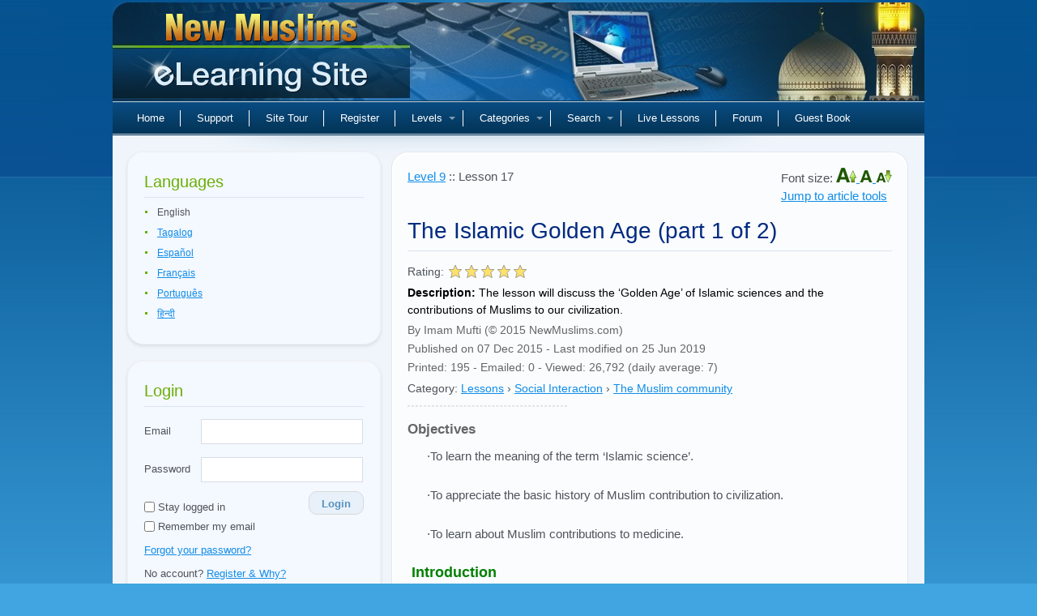

--- FILE ---
content_type: text/html; charset=UTF-8
request_url: https://www.newmuslims.com/lessons/309/islamic-golden-age-part-1
body_size: 31915
content:
<!DOCTYPE html>
<html lang="en">
	<head>
        <meta charset="utf-8">
<meta name="viewport" content="width=device-width, initial-scale=1.0, maximum-scale=1.0">
<title>The Islamic Golden Age (part 1 of 2) - New Muslims eLearning Site</title>
<meta name="description" content="The lesson will discuss the ‘Golden Age’ of Islamic
sciences and the contributions of Muslims to our civilization.">
<meta name="keywords" content="islam, Islam, islamic, Islamic, muslim, muslims, moslem, moslems, quran, koran, muhammad, mohammed, religion, quranic, koranic">
<meta name="robots" content="index, follow">
<meta name="csrf-token" content="yRYo8eq8zYGZ4DUfTHpzn1AonWwBQT2Rcr4PJKcw">
<meta property="og:title" content="The Islamic Golden Age (part 1 of 2)">
<meta property="og:url" content="https://www.newmuslims.com/lessons/309/islamic-golden-age-part-1">
<meta property="og:description" content="The lesson will discuss the ‘Golden Age’ of Islamic
sciences and the contributions of Muslims to our civilization.">
<meta property="og:type" content="article">
<meta property="og:image" content="https://dz6zip8yjozlh.cloudfront.net/lessons/images/The_Islamic_Golden_Age_(Part_1_of_2)._001.jpg">
<link rel="alternate" hreflang="x-default" href="https://www.newmuslims.com/en/lessons/309/islamic-golden-age-part-1">
<link rel="alternate" hreflang="tl" href="https://www.newmuslims.com/tl/lessons/309/islamic-golden-age-part-1">
<link rel="alternate" hreflang="es" href="https://www.newmuslims.com/es/lessons/309/islamic-golden-age-part-1">
<link rel="alternate" hreflang="fr" href="https://www.newmuslims.com/fr/lessons/309/islamic-golden-age-part-1">
<link rel="alternate" hreflang="pt" href="https://www.newmuslims.com/pt/lessons/309/islamic-golden-age-part-1">
<link rel="alternate" hreflang="hi" href="https://www.newmuslims.com/hi/lessons/309/islamic-golden-age-part-1">

        <meta name="smartbanner:price" content="FREE">
<meta name="smartbanner:button" content="VIEW">
<meta name="smartbanner:close-label" content="Close">
<meta name="smartbanner:enabled-platforms" content="android">




        <script>
window.dataLayer = window.dataLayer || [];
</script>
<script>(function(w,d,s,l,i){w[l]=w[l]||[];w[l].push({'gtm.start':
new Date().getTime(),event:'gtm.js'});var f=d.getElementsByTagName(s)[0],
j=d.createElement(s),dl=l!='dataLayer'?'&l='+l:'';j.async=true;j.src=
'https://www.googletagmanager.com/gtm.js?id='+i+dl;f.parentNode.insertBefore(j,f);
})(window,document,'script','dataLayer','GTM-P5TXVQ6');</script>
        <link rel="icon" type="image/x-icon" href="https://www.newmuslims.com/favicon.ico">

                    <link rel="preload" as="style" href="https://www.newmuslims.com/build/assets/main-e71dae75.css" /><link rel="modulepreload" href="https://www.newmuslims.com/build/assets/app-82a506b0.js" /><link rel="modulepreload" href="https://www.newmuslims.com/build/assets/ai-answers-0456bbc5.js" /><link rel="stylesheet" href="https://www.newmuslims.com/build/assets/main-e71dae75.css" /><script type="module" src="https://www.newmuslims.com/build/assets/app-82a506b0.js"></script>        
        
                
                <style >[wire\:loading], [wire\:loading\.delay], [wire\:loading\.inline-block], [wire\:loading\.inline], [wire\:loading\.block], [wire\:loading\.flex], [wire\:loading\.table], [wire\:loading\.grid], [wire\:loading\.inline-flex] {display: none;}[wire\:loading\.delay\.shortest], [wire\:loading\.delay\.shorter], [wire\:loading\.delay\.short], [wire\:loading\.delay\.long], [wire\:loading\.delay\.longer], [wire\:loading\.delay\.longest] {display:none;}[wire\:offline] {display: none;}[wire\:dirty]:not(textarea):not(input):not(select) {display: none;}input:-webkit-autofill, select:-webkit-autofill, textarea:-webkit-autofill {animation-duration: 50000s;animation-name: livewireautofill;}@keyframes livewireautofill { from {} }</style>
        
            </head>
    <body class="lang-en">
    <script>
        function gtmPush() {
                                }
        addEventListener("load", gtmPush);
    </script>
<noscript><iframe src="https://www.googletagmanager.com/ns.html?id=GTM-P5TXVQ6"
height="0" width="0" style="display:none;visibility:hidden"></iframe></noscript>

                <div class="main">
            <div class="main-bg">
                <div class="tail-right"></div>
                <div class="main-width">

                                        <div class="header">
                        <div class="logo">
                            <div class="indent">
                                <div class="logoholder" onclick="location.href='https://www.newmuslims.com'">New Muslims</div>
                            </div>
                        </div>
                        
                        <nav class="main-menu">
    <ul id="main-menu" class="sm sm-clean">
        <li>
            <a href="https://www.newmuslims.com" title="Home">Home</a>
        </li>
        <li>
            <a href="https://www.newmuslims.com/contact" title="Support">Support</a>
        </li>
        <li>
            <a href="https://www.newmuslims.com/underconstruction" title="Site Tour">Site Tour</a>
        </li>
                <li>
            <a href="https://www.newmuslims.com/register" title="Register">Register</a>
        </li>
                <li>
            <a href="#levels" onclick="return false;">Levels</a>
                        <ul>
                                <li class="dropdown-item">
                    <a href="https://www.newmuslims.com/level/1" title="Level 1">
                        Level 1
                    </a>
                </li>
                                <li class="dropdown-item">
                    <a href="https://www.newmuslims.com/level/2" title="Level 2">
                        Level 2
                    </a>
                </li>
                                <li class="dropdown-item">
                    <a href="https://www.newmuslims.com/level/3" title="Level 3">
                        Level 3
                    </a>
                </li>
                                <li class="dropdown-item">
                    <a href="https://www.newmuslims.com/level/4" title="Level 4">
                        Level 4
                    </a>
                </li>
                                <li class="dropdown-item">
                    <a href="https://www.newmuslims.com/level/5" title="Level 5">
                        Level 5
                    </a>
                </li>
                                <li class="dropdown-item">
                    <a href="https://www.newmuslims.com/level/6" title="Level 6">
                        Level 6
                    </a>
                </li>
                                <li class="dropdown-item">
                    <a href="https://www.newmuslims.com/level/7" title="Level 7">
                        Level 7
                    </a>
                </li>
                                <li class="dropdown-item">
                    <a href="https://www.newmuslims.com/level/8" title="Level 8">
                        Level 8
                    </a>
                </li>
                                <li class="dropdown-item">
                    <a href="https://www.newmuslims.com/level/9" title="Level 9">
                        Level 9
                    </a>
                </li>
                                <li class="dropdown-item">
                    <a href="https://www.newmuslims.com/level/10" title="Level 10">
                        Level 10
                    </a>
                </li>
                            </ul>
                    </li>
        <li>
            <a href="#categories" onclick="return false;">Categories</a>
                        <ul>
                                <li>
                    <a href="https://www.newmuslims.com/category/130/merits-of-islam" title="Merits of Islam">
                        Merits of Islam
                    </a>
                                        <ul>
                                                <li>
                            <a href="https://www.newmuslims.com/category/139/benefits-of-being-muslim" title="Benefits of being a Muslim">
                                Benefits of being a Muslim
                            </a>
                        </li>
                                                <li>
                            <a href="https://www.newmuslims.com/category/140/excellent-features-of-islam" title="Excellent features of Islam">
                                Excellent features of Islam
                            </a>
                        </li>
                                            </ul>
                                    </li>
                                <li>
                    <a href="https://www.newmuslims.com/category/131/islamic-beliefs" title="Islamic Beliefs">
                        Islamic Beliefs
                    </a>
                                        <ul>
                                                <li>
                            <a href="https://www.newmuslims.com/category/142/oneness-of-god-tawheed" title="Oneness of God (Tawheed)">
                                Oneness of God (Tawheed)
                            </a>
                        </li>
                                                <li>
                            <a href="https://www.newmuslims.com/category/143/articles-of-faith" title="Articles of Faith">
                                Articles of Faith
                            </a>
                        </li>
                                                <li>
                            <a href="https://www.newmuslims.com/category/144/hereafter" title="Hereafter">
                                Hereafter
                            </a>
                        </li>
                                                <li>
                            <a href="https://www.newmuslims.com/category/145/life-of-other-prophets" title="Life of other Prophets">
                                Life of other Prophets
                            </a>
                        </li>
                                                <li>
                            <a href="https://www.newmuslims.com/category/146/coping-with-sects-attributed-to-islam" title="Coping with Sects Attributed to Islam">
                                Coping with Sects Attributed to Islam
                            </a>
                        </li>
                                            </ul>
                                    </li>
                                <li>
                    <a href="https://www.newmuslims.com/category/132/acts-of-worship" title="Acts of Worship">
                        Acts of Worship
                    </a>
                                        <ul>
                                                <li>
                            <a href="https://www.newmuslims.com/category/147/prayers" title="Prayers">
                                Prayers
                            </a>
                        </li>
                                                <li>
                            <a href="https://www.newmuslims.com/category/148/zakaah" title="Zakaah">
                                Zakaah
                            </a>
                        </li>
                                                <li>
                            <a href="https://www.newmuslims.com/category/149/fasting" title="Fasting">
                                Fasting
                            </a>
                        </li>
                                                <li>
                            <a href="https://www.newmuslims.com/category/150/hajj" title="Hajj">
                                Hajj
                            </a>
                        </li>
                                                <li>
                            <a href="https://www.newmuslims.com/category/151/celebrations" title="Celebrations">
                                Celebrations
                            </a>
                        </li>
                                                <li>
                            <a href="https://www.newmuslims.com/category/152/various-recommended-deeds" title="Various Recommended Deeds">
                                Various Recommended Deeds
                            </a>
                        </li>
                                            </ul>
                                    </li>
                                <li>
                    <a href="https://www.newmuslims.com/category/133/islamic-lifestyle-morals-and-practices" title="Islamic Lifestyle, Morals and Practices">
                        Islamic Lifestyle, Morals and Practices
                    </a>
                                        <ul>
                                                <li>
                            <a href="https://www.newmuslims.com/category/153/general-morals-and-practices" title="General Morals and Practices">
                                General Morals and Practices
                            </a>
                        </li>
                                                <li>
                            <a href="https://www.newmuslims.com/category/154/dietary-laws" title="Dietary Laws">
                                Dietary Laws
                            </a>
                        </li>
                                                <li>
                            <a href="https://www.newmuslims.com/category/155/dress-code" title="Dress Code">
                                Dress Code
                            </a>
                        </li>
                                                <li>
                            <a href="https://www.newmuslims.com/category/156/financial-transactions" title="Financial Transactions">
                                Financial Transactions
                            </a>
                        </li>
                                            </ul>
                                    </li>
                                <li>
                    <a href="https://www.newmuslims.com/category/134/holy-quran" title="The Holy Quran">
                        The Holy Quran
                    </a>
                                        <ul>
                                                <li>
                            <a href="https://www.newmuslims.com/category/157/approaching-quran" title="Approaching the Quran">
                                Approaching the Quran
                            </a>
                        </li>
                                                <li>
                            <a href="https://www.newmuslims.com/category/158/explanation-of-selected-passages" title="Explanation of Selected Passages">
                                Explanation of Selected Passages
                            </a>
                        </li>
                                            </ul>
                                    </li>
                                <li>
                    <a href="https://www.newmuslims.com/category/135/prophet-muhammad" title="Prophet Muhammad">
                        Prophet Muhammad
                    </a>
                                        <ul>
                                                <li>
                            <a href="https://www.newmuslims.com/category/159/hadith-and-sunnah" title="Hadith and Sunnah">
                                Hadith and Sunnah
                            </a>
                        </li>
                                                <li>
                            <a href="https://www.newmuslims.com/category/160/selected-sayings" title="Selected Sayings">
                                Selected Sayings
                            </a>
                        </li>
                                                <li>
                            <a href="https://www.newmuslims.com/category/161/his-biography" title="His Biography">
                                His Biography
                            </a>
                        </li>
                                                <li>
                            <a href="https://www.newmuslims.com/category/176/his-companions" title="His Companions">
                                His Companions
                            </a>
                        </li>
                                            </ul>
                                    </li>
                                <li>
                    <a href="https://www.newmuslims.com/category/136/social-interaction" title="Social Interaction">
                        Social Interaction
                    </a>
                                        <ul>
                                                <li>
                            <a href="https://www.newmuslims.com/category/162/coping-with-change" title="Coping with change">
                                Coping with change
                            </a>
                        </li>
                                                <li>
                            <a href="https://www.newmuslims.com/category/163/interaction-with-non-muslim" title="Interaction with non-Muslim">
                                Interaction with non-Muslim
                            </a>
                        </li>
                                                <li>
                            <a href="https://www.newmuslims.com/category/164/muslim-community" title="The Muslim community">
                                The Muslim community
                            </a>
                        </li>
                                                <li>
                            <a href="https://www.newmuslims.com/category/166/marriage" title="Marriage">
                                Marriage
                            </a>
                        </li>
                                                <li>
                            <a href="https://www.newmuslims.com/category/167/coping-with-sects-attributed-to-islam" title="Coping with Sects Attributed to Islam">
                                Coping with Sects Attributed to Islam
                            </a>
                        </li>
                                            </ul>
                                    </li>
                                <li>
                    <a href="https://www.newmuslims.com/category/137/increasing-faith" title="Increasing faith">
                        Increasing faith
                    </a>
                                        <ul>
                                                <li>
                            <a href="https://www.newmuslims.com/category/168/means-to-increasing-faith" title="Means to increasing faith">
                                Means to increasing faith
                            </a>
                        </li>
                                                <li>
                            <a href="https://www.newmuslims.com/category/169/self-purification" title="Self Purification">
                                Self Purification
                            </a>
                        </li>
                                                <li>
                            <a href="https://www.newmuslims.com/category/170/repentance" title="Repentance">
                                Repentance
                            </a>
                        </li>
                                            </ul>
                                    </li>
                            </ul>
                    </li>
        <li class="page_item page-item-2 searchboxli">
            <a href="#searchbox" onclick="return false;">Search</a>
            <ul id="signin_menu">
                <li>
                    <form method="get" action="https://www.newmuslims.com/search">
                        <div class="dd_search">	
                            <p>
                                <input type="text" onfocus="if(this.value=='search...') this.value='';" onblur="if(this.value=='') this.value='search...';" value="search..." size="17" name="query" class="searchbox" alt="search" />
                            </p>
                            <label><input type="radio" name="search_type" value="all" checked> All words</label>
                            <label><input type="radio" name="search_type" value="any"> Any word</label>
                            <label><input type="radio" name="search_type" value="exact"> Exact phrase</label>

                            <p class="search_btn">
                                <button type="submit" class="search_btn btn btn-light btn-sm" aria-label="Search">Search</button>
                            </p>
                        </div>
                    </form>
                </li>
            </ul>
        </li>

                <li>
            <a href="https://www.newmuslims.com/underconstruction" title="Live Lessons">Live Lessons</a>
        </li>
        <li>
            <a href="https://www.newmuslims.com/underconstruction" title="Forum">Forum</a>
        </li>
                <li>
            <a href="https://www.newmuslims.com/guestbook" title="Guest Book">Guest Book</a>
        </li>
    </ul>
</nav>                    </div>
                    
                    <div class="content">
                        <div class="column-left  hide-sidebar ">
                            <div class="sidebar-box">
    <h3 class="h2style">Languages</h3>
    <div class="sidebar-content sidebar-languages">
        <ul id="language_selection">
                                            <li class="languageTitle">English</li>
                                                            <li class="languageTitle">
                    <a rel="alternate" hreflang="tl" href="https://www.newmuslims.com/tl/lessons/309/islamic-golden-age-part-1">
                        Tagalog
                    </a>
                </li>
                                                            <li class="languageTitle">
                    <a rel="alternate" hreflang="es" href="https://www.newmuslims.com/es/lessons/309/islamic-golden-age-part-1">
                        Español
                    </a>
                </li>
                                                            <li class="languageTitle">
                    <a rel="alternate" hreflang="fr" href="https://www.newmuslims.com/fr/lessons/309/islamic-golden-age-part-1">
                        Français
                    </a>
                </li>
                                                            <li class="languageTitle">
                    <a rel="alternate" hreflang="pt" href="https://www.newmuslims.com/pt/lessons/309/islamic-golden-age-part-1">
                        Português
                    </a>
                </li>
                                                            <li class="languageTitle">
                    <a rel="alternate" hreflang="hi" href="https://www.newmuslims.com/hi/lessons/309/islamic-golden-age-part-1">
                        हिन्दी
                    </a>
                </li>
                                    </ul>
    </div>
</div>

    <div class="sidebar-box" id="loginbox">
    <h3 class="h2style">Login</h3>
    <div class="sidebar-content widget_login">
        <form action="https://www.newmuslims.com/login" method="post" id="sidebar-login">
            <input type="hidden" name="_token" value="yRYo8eq8zYGZ4DUfTHpzn1AonWwBQT2Rcr4PJKcw" autocomplete="off">            <p class="input-field email-field">
                <label for="email" class="input-label">Email</label>
                <input type="text" class="text pholder" name="email" id="email" alt="email" placeholder="" />
            </p>
            <p class="input-field">
                <label for="password" class="input-label">Password</label>
                <input type="password" class="text pholder" name="password" id="password" alt="password" placeholder="" />
            </p>
            <p class="remember-me-holder d-flex justify-content-between">
                <label class="remember" for="remember">
                    <input type="checkbox" name="remember" id="remember" class="remember" />
                    Stay logged in                </label>
                <button type="submit" class="btn btn-light btn-sm login_btn" aria-label="Login">Login</button>
            </p>
            <p style="margin-top:-5px;"  class="dontshow">
                <label class="remember" for="saveusername">
                    <input type="checkbox" name="saveusername" id="saveusername" class="remember" /> 
                    Remember my email                </label>
            </p>

            <p>
                <a href="https://www.newmuslims.com/forgot-password">Forgot your password?</a>
            </p>

                        <p>
                No account? <a href="https://www.newmuslims.com/register">Register & Why?</a>
            </p>
                    </form>

        <div class="text-center mt-3 divider-social">
            <hr />
            <span>or</span>
        </div>

        <div class="d-grid gap-1 col-12 mt-3 mb-1 social-btn">
            <a href="https://www.newmuslims.com/login/google" class="btn btn-outline-secondary btn-sm align-items-center my-1 social-btn-google">
                <svg xmlns="http://www.w3.org/2000/svg" viewBox="0 0 512 512" height="20" width="20"><path fill="#4285f4" d="M386 400c45-42 65-112 53-179H260v74h102c-4 24-18 44-38 57z"></path><path fill="#34a853" d="M90 341a192 192 0 0 0 296 59l-62-48c-53 35-141 22-171-60z"></path><path fill="#fbbc02" d="M153 292c-8-25-8-48 0-73l-63-49c-23 46-30 111 0 171z"></path><path fill="#ea4335" d="M153 219c22-69 116-109 179-50l55-54c-78-75-230-72-297 55z"></path></svg>
                <span>Continue with Google</span>
            </a>

            <a href="https://www.newmuslims.com/login/facebook" class="btn btn-outline-secondary btn-sm align-items-center my-1 social-btn-fb">
                <svg fill="none" height="20" viewBox="0 0 24 24" width="20" xmlns="http://www.w3.org/2000/svg"><path d="M21.5 12.058c0-5.28-4.253-9.558-9.5-9.558s-9.5 4.279-9.5 9.558c0 4.771 3.473 8.725 8.016 9.442v-6.68H8.104v-2.762h2.412V9.952c0-2.395 1.417-3.718 3.588-3.718 1.04 0 2.126.186 2.126.186v2.352h-1.198c-1.18 0-1.548.738-1.548 1.494v1.792h2.635l-.421 2.763h-2.214V21.5c4.543-.717 8.016-4.67 8.016-9.442z" fill="currentColor"></path></svg>
                <span>Continue with Facebook</span>
            </a>

            <a href="https://www.newmuslims.com/login/apple" class="btn btn-outline-secondary btn-sm align-items-center my-1 social-btn-apple">
                <svg fill="none" height="20" viewBox="0 0 24 24" width="20" xmlns="http://www.w3.org/2000/svg"><path fill="currentColor" d="M19.644 17.365a11.555 11.555 0 0 1-1.085 2.03c-.57.847-1.038 1.433-1.398 1.758-.558.534-1.156.808-1.797.823-.46 0-1.014-.136-1.659-.412-.647-.275-1.242-.411-1.786-.411-.571 0-1.183.136-1.838.411-.655.276-1.183.42-1.587.434-.614.027-1.226-.254-1.837-.845-.39-.354-.878-.96-1.462-1.82-.627-.918-1.142-1.982-1.546-3.195C3.217 14.828 3 13.558 3 12.33c0-1.408.292-2.621.878-3.639a5.26 5.26 0 0 1 1.838-1.934 4.802 4.802 0 0 1 2.485-.73c.488 0 1.127.157 1.922.466.793.31 1.302.466 1.525.466.166 0 .732-.184 1.69-.55.907-.339 1.671-.48 2.298-.424 1.698.143 2.974.84 3.822 2.094-1.518.957-2.27 2.298-2.255 4.019.014 1.34.481 2.455 1.4 3.34.415.41.88.728 1.397.954-.112.338-.23.662-.356.973zM15.749 1.42c0 1.05-.368 2.031-1.103 2.939-.887 1.079-1.96 1.702-3.124 1.604a3.406 3.406 0 0 1-.023-.398c0-1.008.422-2.087 1.17-2.97a4.53 4.53 0 0 1 1.427-1.114c.576-.292 1.12-.453 1.632-.481.015.14.021.28.021.42z"></path></svg>
                <span>Continue with Apple</span>
            </a>
        </div>
    </div>
</div>
<div id="arrilot-widget-container-3" style="display:inline" class="arrilot-widget-container">Loading...<script type="text/javascript">setTimeout(function() {var xhr = new XMLHttpRequest();xhr.open("GET", "/arrilot/load-widget?id=3&name=SidebarUserProgress&params=[base64]%3D", true);xhr.onreadystatechange = function() {if(xhr.readyState == 4 && xhr.status == 200) {var container = document.getElementById("arrilot-widget-container-3");container.innerHTML = xhr.responseText;var scripts = container.getElementsByTagName("script");for(var i=0; i < scripts.length; i++) {if (window.execScript) {window.execScript(scripts[i].text);} else {window["eval"].call(window, scripts[i].text);}}}};xhr.send();}, 0);</script></div>
<div class="sidebar-box">
    <h3 class="h2style orangec">Levels</h3>
    <div class="sidebar-content sidebar-treeview">
        <div id="levels">
            <ul id="levelsData" style="display: none;">
                                    <li id="level-1">
                        <a href="https://www.newmuslims.com/level/1" target="_self">
                            <u>Level 1</u> <span>(23)</span>
                        </a>
                                                <ul>
                                                            <li id="l-lesson-93">
                                    <a href="https://www.newmuslims.com/lessons/93/testimony-of-faith" class="lesson-link" target="_self">
                                        <u>The Testimony of Faith</u>
                                    </a>
                                </li>
                                                            <li id="l-lesson-31">
                                    <a href="https://www.newmuslims.com/lessons/31/an-introduction-to-pillars-of-islam-and-articles-of-faith-part-1" class="lesson-link" target="_self">
                                        <u>An Introduction to Pillars of Islam and Articles of Faith (part 1 of 2)</u>
                                    </a>
                                </li>
                                                            <li id="l-lesson-51">
                                    <a href="https://www.newmuslims.com/lessons/51/an-introduction-to-pillars-of-islam-and-articles-of-faith-part-2" class="lesson-link" target="_self">
                                        <u>An Introduction to Pillars of Islam and Articles of Faith (part 2 of 2)</u>
                                    </a>
                                </li>
                                                            <li id="l-lesson-26">
                                    <a href="https://www.newmuslims.com/lessons/26/some-common-questions-by-recent-converts" class="lesson-link" target="_self">
                                        <u>Some Common Questions by Recent Converts</u>
                                    </a>
                                </li>
                                                            <li id="l-lesson-20">
                                    <a href="https://www.newmuslims.com/lessons/20/importance-of-seeking-knowledge" class="lesson-link" target="_self">
                                        <u>Importance of Seeking Knowledge</u>
                                    </a>
                                </li>
                                                            <li id="l-lesson-38">
                                    <a href="https://www.newmuslims.com/lessons/38/paradise-part-1" class="lesson-link" target="_self">
                                        <u>Paradise (part 1 of 2)</u>
                                    </a>
                                </li>
                                                            <li id="l-lesson-13">
                                    <a href="https://www.newmuslims.com/lessons/13/paradise-part-2" class="lesson-link" target="_self">
                                        <u>Paradise (part 2 of 2)</u>
                                    </a>
                                </li>
                                                            <li id="l-lesson-66">
                                    <a href="https://www.newmuslims.com/lessons/66/night-journey" class="lesson-link" target="_self">
                                        <u>The Night Journey</u>
                                    </a>
                                </li>
                                                            <li id="l-lesson-37">
                                    <a href="https://www.newmuslims.com/lessons/37/how-to-pray-for-recent-convert-part-1" class="lesson-link" target="_self">
                                        <u>How to Pray for a Recent Convert(part 1 of 2)</u>
                                    </a>
                                </li>
                                                            <li id="l-lesson-92">
                                    <a href="https://www.newmuslims.com/lessons/92/how-to-pray-for-recent-convert-part-2" class="lesson-link" target="_self">
                                        <u>How to Pray for a Recent Convert (part 2 of 2)</u>
                                    </a>
                                </li>
                                                            <li id="l-lesson-16">
                                    <a href="https://www.newmuslims.com/lessons/16/breaking-news-to-family-part-1" class="lesson-link" target="_self">
                                        <u>Breaking the News to Family (part 1 of 2)</u>
                                    </a>
                                </li>
                                                            <li id="l-lesson-22">
                                    <a href="https://www.newmuslims.com/lessons/22/breaking-news-to-family-part-2" class="lesson-link" target="_self">
                                        <u>Breaking the News to family (part 2 of 2)</u>
                                    </a>
                                </li>
                                                            <li id="l-lesson-4">
                                    <a href="https://www.newmuslims.com/lessons/4/getting-adjusted-to-muslim-community" class="lesson-link" target="_self">
                                        <u>Getting Adjusted To the Muslim Community</u>
                                    </a>
                                </li>
                                                            <li id="l-lesson-28">
                                    <a href="https://www.newmuslims.com/lessons/28/keeping-good-company" class="lesson-link" target="_self">
                                        <u>Keeping Good Company</u>
                                    </a>
                                </li>
                                                            <li id="l-lesson-43">
                                    <a href="https://www.newmuslims.com/lessons/43/belief-in-allah-part-1" class="lesson-link" target="_self">
                                        <u>Belief in Allah (part 1 of 2): The Categories of Tawheed</u>
                                    </a>
                                </li>
                                                            <li id="l-lesson-12">
                                    <a href="https://www.newmuslims.com/lessons/12/belief-in-allah-part-2" class="lesson-link" target="_self">
                                        <u>Belief in Allah (part 2 of 2): Shirk, the Opposite of Tawheed</u>
                                    </a>
                                </li>
                                                            <li id="l-lesson-19">
                                    <a href="https://www.newmuslims.com/lessons/19/belief-in-prophets" class="lesson-link" target="_self">
                                        <u>Belief in Prophets</u>
                                    </a>
                                </li>
                                                            <li id="l-lesson-15">
                                    <a href="https://www.newmuslims.com/lessons/15/belief-in-scriptures" class="lesson-link" target="_self">
                                        <u>Belief in Scriptures</u>
                                    </a>
                                </li>
                                                            <li id="l-lesson-3">
                                    <a href="https://www.newmuslims.com/lessons/3/belief-in-angels" class="lesson-link" target="_self">
                                        <u>Belief in Angels</u>
                                    </a>
                                </li>
                                                            <li id="l-lesson-68">
                                    <a href="https://www.newmuslims.com/lessons/68/belief-in-day-of-judgment" class="lesson-link" target="_self">
                                        <u>Belief in the Day of Judgment</u>
                                    </a>
                                </li>
                                                            <li id="l-lesson-30">
                                    <a href="https://www.newmuslims.com/lessons/30/belief-in-divine-decree-part-1" class="lesson-link" target="_self">
                                        <u>Belief in Divine Decree (part 1 of 2)</u>
                                    </a>
                                </li>
                                                            <li id="l-lesson-40">
                                    <a href="https://www.newmuslims.com/lessons/40/belief-in-divine-decree-part-2" class="lesson-link" target="_self">
                                        <u>Belief in Divine Decree (part 2 of 2)</u>
                                    </a>
                                </li>
                                                            <li id="l-lesson-150">
                                    <a href="https://www.newmuslims.com/lessons/150/study-methodology-for-new-muslim" class="lesson-link" target="_self">
                                        <u>Study Methodology for a New Muslim</u>
                                    </a>
                                </li>
                                                    </ul>
                                            </li>
                                    <li id="level-2">
                        <a href="https://www.newmuslims.com/level/2" target="_self">
                            <u>Level 2</u> <span>(25)</span>
                        </a>
                                                <ul>
                                                            <li id="l-lesson-33">
                                    <a href="https://www.newmuslims.com/lessons/33/let-meet-muhammad-part-1" class="lesson-link" target="_self">
                                        <u>Let’s Meet Muhammad (part 1 of 2)</u>
                                    </a>
                                </li>
                                                            <li id="l-lesson-6">
                                    <a href="https://www.newmuslims.com/lessons/6/let-meet-muhammad-part-2" class="lesson-link" target="_self">
                                        <u>Let’s Meet Muhammad (part 2 of 2)</u>
                                    </a>
                                </li>
                                                            <li id="l-lesson-54">
                                    <a href="https://www.newmuslims.com/lessons/54/preservation-of-holy-quran" class="lesson-link" target="_self">
                                        <u>Preservation of the Holy Quran</u>
                                    </a>
                                </li>
                                                            <li id="l-lesson-67">
                                    <a href="https://www.newmuslims.com/lessons/67/importance-of-prayer-salah" class="lesson-link" target="_self">
                                        <u>The Importance of Prayer (Salah)</u>
                                    </a>
                                </li>
                                                            <li id="l-lesson-42">
                                    <a href="https://www.newmuslims.com/lessons/42/etiquette-of-ritual-bath-ghusl" class="lesson-link" target="_self">
                                        <u>Etiquette of the Ritual Bath (Ghusl)</u>
                                    </a>
                                </li>
                                                            <li id="l-lesson-5">
                                    <a href="https://www.newmuslims.com/lessons/5/ablution-wudoo" class="lesson-link" target="_self">
                                        <u>Ablution (Wudoo)</u>
                                    </a>
                                </li>
                                                            <li id="l-lesson-14">
                                    <a href="https://www.newmuslims.com/lessons/14/prayer-for-beginners-part-1" class="lesson-link" target="_self">
                                        <u>Prayer for Beginners (part 1 of 2): Beforeyou Pray</u>
                                    </a>
                                </li>
                                                            <li id="l-lesson-90">
                                    <a href="https://www.newmuslims.com/lessons/90/prayer-for-beginners-part-2" class="lesson-link" target="_self">
                                        <u>Prayer for Beginners (part 2 of 2): A Description ofthe Prayer</u>
                                    </a>
                                </li>
                                                            <li id="l-lesson-10">
                                    <a href="https://www.newmuslims.com/lessons/10/spiritual-benefits-of-prayer" class="lesson-link" target="_self">
                                        <u>Spiritual Benefits of Prayer</u>
                                    </a>
                                </li>
                                                            <li id="l-lesson-61">
                                    <a href="https://www.newmuslims.com/lessons/61/medical-benefits-of-prayer" class="lesson-link" target="_self">
                                        <u>Medical Benefits of Prayer</u>
                                    </a>
                                </li>
                                                            <li id="l-lesson-23">
                                    <a href="https://www.newmuslims.com/lessons/23/manners-of-relieving-oneself" class="lesson-link" target="_self">
                                        <u>Manners of Relieving Oneself</u>
                                    </a>
                                </li>
                                                            <li id="l-lesson-17">
                                    <a href="https://www.newmuslims.com/lessons/17/menstruation" class="lesson-link" target="_self">
                                        <u>Menstruation</u>
                                    </a>
                                </li>
                                                            <li id="l-lesson-25">
                                    <a href="https://www.newmuslims.com/lessons/25/introduction-to-dietary-laws-in-islam" class="lesson-link" target="_self">
                                        <u>Introduction to Dietary Laws in Islam</u>
                                    </a>
                                </li>
                                                            <li id="l-lesson-24">
                                    <a href="https://www.newmuslims.com/lessons/24/an-introduction-to-muslim-family-part-1" class="lesson-link" target="_self">
                                        <u>An Introduction To Muslim Family (part 1 of 2)</u>
                                    </a>
                                </li>
                                                            <li id="l-lesson-80">
                                    <a href="https://www.newmuslims.com/lessons/80/an-introduction-to-muslim-family-part-2" class="lesson-link" target="_self">
                                        <u>An Introduction To Muslim Family (part 2 of 2)</u>
                                    </a>
                                </li>
                                                            <li id="l-lesson-44">
                                    <a href="https://www.newmuslims.com/lessons/44/love-of-god-and-how-to-achieve-it-part-1" class="lesson-link" target="_self">
                                        <u>Love of God and How to achieve it (part 1 of 2)</u>
                                    </a>
                                </li>
                                                            <li id="l-lesson-9">
                                    <a href="https://www.newmuslims.com/lessons/9/love-of-god-and-how-to-achieve-it-part-2" class="lesson-link" target="_self">
                                        <u>Love of God and How to achieve it (part 2 of 2)</u>
                                    </a>
                                </li>
                                                            <li id="l-lesson-41">
                                    <a href="https://www.newmuslims.com/lessons/41/an-introduction-to-fasting" class="lesson-link" target="_self">
                                        <u>An Introduction to Fasting</u>
                                    </a>
                                </li>
                                                            <li id="l-lesson-8">
                                    <a href="https://www.newmuslims.com/lessons/8/how-to-fast" class="lesson-link" target="_self">
                                        <u>How to Fast</u>
                                    </a>
                                </li>
                                                            <li id="l-lesson-27">
                                    <a href="https://www.newmuslims.com/lessons/27/eid-and-end-of-ramadan" class="lesson-link" target="_self">
                                        <u>Eid and End of Ramadan</u>
                                    </a>
                                </li>
                                                            <li id="l-lesson-53">
                                    <a href="https://www.newmuslims.com/lessons/53/where-is-allah" class="lesson-link" target="_self">
                                        <u>Where Is Allah?</u>
                                    </a>
                                </li>
                                                            <li id="l-lesson-56">
                                    <a href="https://www.newmuslims.com/lessons/56/abraham-part-1" class="lesson-link" target="_self">
                                        <u>Abraham (part 1 of 2)</u>
                                    </a>
                                </li>
                                                            <li id="l-lesson-55">
                                    <a href="https://www.newmuslims.com/lessons/55/abraham-part-2" class="lesson-link" target="_self">
                                        <u>Abraham (part 2 of 2)</u>
                                    </a>
                                </li>
                                                            <li id="l-lesson-81">
                                    <a href="https://www.newmuslims.com/lessons/81/simple-explanation-of-surah-al-fatiha" class="lesson-link" target="_self">
                                        <u>Simple Explanation of Surah Al-Fatiha</u>
                                    </a>
                                </li>
                                                            <li id="l-lesson-84">
                                    <a href="https://www.newmuslims.com/lessons/84/simple-explanation-of-three-short-surahs-of-quran" class="lesson-link" target="_self">
                                        <u>Simple Explanation of Three Short Surahs of Quran</u>
                                    </a>
                                </li>
                                                    </ul>
                                            </li>
                                    <li id="level-3">
                        <a href="https://www.newmuslims.com/level/3" target="_self">
                            <u>Level 3</u> <span>(30)</span>
                        </a>
                                                <ul>
                                                            <li id="l-lesson-32">
                                    <a href="https://www.newmuslims.com/lessons/32/beginners-guide-to-quran-part-1" class="lesson-link" target="_self">
                                        <u>Beginners Guide to the Quran (part 1 of 3)</u>
                                    </a>
                                </li>
                                                            <li id="l-lesson-18">
                                    <a href="https://www.newmuslims.com/lessons/18/beginners-guide-to-quran-part-2of-3" class="lesson-link" target="_self">
                                        <u>Beginners Guide to the Quran (part 2of 3)</u>
                                    </a>
                                </li>
                                                            <li id="l-lesson-39">
                                    <a href="https://www.newmuslims.com/lessons/39/beginners-guide-to-quran-part-3" class="lesson-link" target="_self">
                                        <u>Beginners Guide to the Quran (part 3 of 3)</u>
                                    </a>
                                </li>
                                                            <li id="l-lesson-21">
                                    <a href="https://www.newmuslims.com/lessons/21/beginners-guide-to-hadith-sunnah" class="lesson-link" target="_self">
                                        <u>Beginners Guide to Hadith &amp; Sunnah</u>
                                    </a>
                                </li>
                                                            <li id="l-lesson-34">
                                    <a href="https://www.newmuslims.com/lessons/34/importance-of-prayer" class="lesson-link" target="_self">
                                        <u>The Importance of Prayer</u>
                                    </a>
                                </li>
                                                            <li id="l-lesson-65">
                                    <a href="https://www.newmuslims.com/lessons/65/pre-requisites-of-prayer" class="lesson-link" target="_self">
                                        <u>Pre-requisites of Prayer</u>
                                    </a>
                                </li>
                                                            <li id="l-lesson-60">
                                    <a href="https://www.newmuslims.com/lessons/60/hygiene-in-islam" class="lesson-link" target="_self">
                                        <u>Hygiene in Islam</u>
                                    </a>
                                </li>
                                                            <li id="l-lesson-58">
                                    <a href="https://www.newmuslims.com/lessons/58/bathing-ghusl" class="lesson-link" target="_self">
                                        <u>Bathing (Ghusl)</u>
                                    </a>
                                </li>
                                                            <li id="l-lesson-57">
                                    <a href="https://www.newmuslims.com/lessons/57/ablution-wudoo" class="lesson-link" target="_self">
                                        <u>Ablution (Wudoo)</u>
                                    </a>
                                </li>
                                                            <li id="l-lesson-62">
                                    <a href="https://www.newmuslims.com/lessons/62/performing-two-units-of-prayer" class="lesson-link" target="_self">
                                        <u>Performing Two Units of Prayer</u>
                                    </a>
                                </li>
                                                            <li id="l-lesson-63">
                                    <a href="https://www.newmuslims.com/lessons/63/performing-three-units-of-prayer" class="lesson-link" target="_self">
                                        <u>Performing Three Units of Prayer</u>
                                    </a>
                                </li>
                                                            <li id="l-lesson-64">
                                    <a href="https://www.newmuslims.com/lessons/64/performing-four-units-of-prayer" class="lesson-link" target="_self">
                                        <u>Performing Four Units of Prayer</u>
                                    </a>
                                </li>
                                                            <li id="l-lesson-59">
                                    <a href="https://www.newmuslims.com/lessons/59/general-points-about-prayer" class="lesson-link" target="_self">
                                        <u>General Points About Prayer</u>
                                    </a>
                                </li>
                                                            <li id="l-lesson-73">
                                    <a href="https://www.newmuslims.com/lessons/73/day-in-life-of-muslim-part-1" class="lesson-link" target="_self">
                                        <u>A Day in the life of a Muslim (part 1 of 2): From Waking uptill late Morning</u>
                                    </a>
                                </li>
                                                            <li id="l-lesson-74">
                                    <a href="https://www.newmuslims.com/lessons/74/day-in-life-of-muslim-part-2" class="lesson-link" target="_self">
                                        <u>A day in the life of a Muslim (part 2 of 2): From Noon to Bed</u>
                                    </a>
                                </li>
                                                            <li id="l-lesson-77">
                                    <a href="https://www.newmuslims.com/lessons/77/fate-of-non-muslims" class="lesson-link" target="_self">
                                        <u>Fate of Non-Muslims</u>
                                    </a>
                                </li>
                                                            <li id="l-lesson-7">
                                    <a href="https://www.newmuslims.com/lessons/7/repentance-part-1" class="lesson-link" target="_self">
                                        <u>Repentance (part 1 of 3): Door to Salvation</u>
                                    </a>
                                </li>
                                                            <li id="l-lesson-35">
                                    <a href="https://www.newmuslims.com/lessons/35/repentance-part-2" class="lesson-link" target="_self">
                                        <u>Repentance (part 2 of 3): Conditions of Repentance</u>
                                    </a>
                                </li>
                                                            <li id="l-lesson-97">
                                    <a href="https://www.newmuslims.com/lessons/97/repentance-part-3" class="lesson-link" target="_self">
                                        <u>Repentance (part 3 of 3): Prayers of Repentance</u>
                                    </a>
                                </li>
                                                            <li id="l-lesson-82">
                                    <a href="https://www.newmuslims.com/lessons/82/can-we-see-allah" class="lesson-link" target="_self">
                                        <u>Can We See Allah?</u>
                                    </a>
                                </li>
                                                            <li id="l-lesson-83">
                                    <a href="https://www.newmuslims.com/lessons/83/preservation-of-sunnah-part-1" class="lesson-link" target="_self">
                                        <u>Preservation of Sunnah (part 1 of 4)</u>
                                    </a>
                                </li>
                                                            <li id="l-lesson-86">
                                    <a href="https://www.newmuslims.com/lessons/86/preservation-of-sunnah-part-2" class="lesson-link" target="_self">
                                        <u>Preservation of Sunnah (part 2 of 4)</u>
                                    </a>
                                </li>
                                                            <li id="l-lesson-79">
                                    <a href="https://www.newmuslims.com/lessons/79/preservation-of-sunnah-part-3" class="lesson-link" target="_self">
                                        <u>Preservation of Sunnah (part 3 of 4)</u>
                                    </a>
                                </li>
                                                            <li id="l-lesson-85">
                                    <a href="https://www.newmuslims.com/lessons/85/preservation-of-sunnah-part-4" class="lesson-link" target="_self">
                                        <u>Preservation of Sunnah (part 4 of 4)</u>
                                    </a>
                                </li>
                                                            <li id="l-lesson-99">
                                    <a href="https://www.newmuslims.com/lessons/99/eating-islamic-way-part-1" class="lesson-link" target="_self">
                                        <u>Eating – The Islamic Way (part 1 of 2)</u>
                                    </a>
                                </li>
                                                            <li id="l-lesson-116">
                                    <a href="https://www.newmuslims.com/lessons/116/eating-islamic-way-part-2" class="lesson-link" target="_self">
                                        <u>Eating – The Islamic Way (part 2 of 2)</u>
                                    </a>
                                </li>
                                                            <li id="l-lesson-72">
                                    <a href="https://www.newmuslims.com/lessons/72/simple-explanation-of-quran-greatest-verse" class="lesson-link" target="_self">
                                        <u>Simple Explanation of Quran’s Greatest Verse: Aaya tul-Kursi</u>
                                    </a>
                                </li>
                                                            <li id="l-lesson-87">
                                    <a href="https://www.newmuslims.com/lessons/87/wiping-over-socks-making-up-prayers-and-prayer-of-traveler" class="lesson-link" target="_self">
                                        <u>Wiping Over Socks, Making Up Prayers, and Prayer of a Traveler</u>
                                    </a>
                                </li>
                                                            <li id="l-lesson-88">
                                    <a href="https://www.newmuslims.com/lessons/88/omens" class="lesson-link" target="_self">
                                        <u>Omens</u>
                                    </a>
                                </li>
                                                            <li id="l-lesson-52">
                                    <a href="https://www.newmuslims.com/lessons/52/charms-and-amulets" class="lesson-link" target="_self">
                                        <u>Charms and Amulets</u>
                                    </a>
                                </li>
                                                    </ul>
                                            </li>
                                    <li id="level-4">
                        <a href="https://www.newmuslims.com/level/4" target="_self">
                            <u>Level 4</u> <span>(30)</span>
                        </a>
                                                <ul>
                                                            <li id="l-lesson-95">
                                    <a href="https://www.newmuslims.com/lessons/95/adhan-part-1" class="lesson-link" target="_self">
                                        <u>Adhan (part 1 of 2): The Call to Prayer</u>
                                    </a>
                                </li>
                                                            <li id="l-lesson-94">
                                    <a href="https://www.newmuslims.com/lessons/94/adhan-part-2" class="lesson-link" target="_self">
                                        <u>Adhan (part 2 of 2): The Call to Prayer</u>
                                    </a>
                                </li>
                                                            <li id="l-lesson-11">
                                    <a href="https://www.newmuslims.com/lessons/11/shirk-its-types-part-1" class="lesson-link" target="_self">
                                        <u>Shirk &amp; its Types (part 1 of 3)</u>
                                    </a>
                                </li>
                                                            <li id="l-lesson-29">
                                    <a href="https://www.newmuslims.com/lessons/29/shirk-its-types-part-2" class="lesson-link" target="_self">
                                        <u>Shirk &amp; its Types (part 2 of 3)</u>
                                    </a>
                                </li>
                                                            <li id="l-lesson-96">
                                    <a href="https://www.newmuslims.com/lessons/96/shirk-its-types-part-3" class="lesson-link" target="_self">
                                        <u>Shirk &amp; its Types (part 3 of 3)</u>
                                    </a>
                                </li>
                                                            <li id="l-lesson-98">
                                    <a href="https://www.newmuslims.com/lessons/98/recommended-acts-of-ritual-bath-ghusl" class="lesson-link" target="_self">
                                        <u>Recommended Acts of Ritual Bath (Ghusl)</u>
                                    </a>
                                </li>
                                                            <li id="l-lesson-115">
                                    <a href="https://www.newmuslims.com/lessons/115/reflections-on-surah-al-fatiha-part-1" class="lesson-link" target="_self">
                                        <u>Reflections on Surah al-Fatiha (part 1 of 3)</u>
                                    </a>
                                </li>
                                                            <li id="l-lesson-114">
                                    <a href="https://www.newmuslims.com/lessons/114/reflections-on-surah-al-fatiha-part-2" class="lesson-link" target="_self">
                                        <u>Reflections on Surah al-Fatiha (part 2 of 3)</u>
                                    </a>
                                </li>
                                                            <li id="l-lesson-120">
                                    <a href="https://www.newmuslims.com/lessons/120/reflections-on-surah-al-fatiha-part-3" class="lesson-link" target="_self">
                                        <u>Reflections on Surah al-Fatiha (part 3 of 3)</u>
                                    </a>
                                </li>
                                                            <li id="l-lesson-123">
                                    <a href="https://www.newmuslims.com/lessons/123/dry-ablution-tayammum" class="lesson-link" target="_self">
                                        <u>Dry Ablution (Tayammum)</u>
                                    </a>
                                </li>
                                                            <li id="l-lesson-128">
                                    <a href="https://www.newmuslims.com/lessons/128/introduction-to-sects-part-1" class="lesson-link" target="_self">
                                        <u>Introduction to Sects (part 1 of 2)</u>
                                    </a>
                                </li>
                                                            <li id="l-lesson-129">
                                    <a href="https://www.newmuslims.com/lessons/129/introduction-to-sects-part-2" class="lesson-link" target="_self">
                                        <u>Introduction to Sects (part 2 of 2)</u>
                                    </a>
                                </li>
                                                            <li id="l-lesson-130">
                                    <a href="https://www.newmuslims.com/lessons/130/protection-from-evil-part-1" class="lesson-link" target="_self">
                                        <u>Protection from Evil (part 1 of 2)</u>
                                    </a>
                                </li>
                                                            <li id="l-lesson-131">
                                    <a href="https://www.newmuslims.com/lessons/131/protection-from-evil-part-2" class="lesson-link" target="_self">
                                        <u>Protection from Evil (part 2 of 2)</u>
                                    </a>
                                </li>
                                                            <li id="l-lesson-132">
                                    <a href="https://www.newmuslims.com/lessons/132/perfecting-our-character" class="lesson-link" target="_self">
                                        <u>Perfecting Our Character</u>
                                    </a>
                                </li>
                                                            <li id="l-lesson-133">
                                    <a href="https://www.newmuslims.com/lessons/133/introduction-to-purification-of-soul-part-1" class="lesson-link" target="_self">
                                        <u>Introduction to the Purification of the Soul (part 1 of 2)</u>
                                    </a>
                                </li>
                                                            <li id="l-lesson-342">
                                    <a href="https://www.newmuslims.com/lessons/342/introduction-to-purification-of-soul-part-2" class="lesson-link" target="_self">
                                        <u>Introduction to the Purification of the Soul (part 2 of 2)</u>
                                    </a>
                                </li>
                                                            <li id="l-lesson-135">
                                    <a href="https://www.newmuslims.com/lessons/135/islamic-dress-code-part-1" class="lesson-link" target="_self">
                                        <u>The Islamic Dress Code (part 1 of 3)</u>
                                    </a>
                                </li>
                                                            <li id="l-lesson-134">
                                    <a href="https://www.newmuslims.com/lessons/134/islamic-dress-code-part-2" class="lesson-link" target="_self">
                                        <u>The Islamic Dress Code (part 2 of 3): Awrah &amp; Mahrams</u>
                                    </a>
                                </li>
                                                            <li id="l-lesson-136">
                                    <a href="https://www.newmuslims.com/lessons/136/islamic-dress-code-part-3" class="lesson-link" target="_self">
                                        <u>The Islamic Dress Code (part 3 of 3): Prayer &amp; Wisdom</u>
                                    </a>
                                </li>
                                                            <li id="l-lesson-137">
                                    <a href="https://www.newmuslims.com/lessons/137/satan-humankind-worst-enemy-part-1" class="lesson-link" target="_self">
                                        <u>Satan: Humankind’s Worst Enemy (part 1 of 2)</u>
                                    </a>
                                </li>
                                                            <li id="l-lesson-138">
                                    <a href="https://www.newmuslims.com/lessons/138/satan-humankind-worst-enemy-part-2" class="lesson-link" target="_self">
                                        <u>Satan: Humankind’s Worst Enemy (part 2 of 2)</u>
                                    </a>
                                </li>
                                                            <li id="l-lesson-140">
                                    <a href="https://www.newmuslims.com/lessons/140/supplication-part-1" class="lesson-link" target="_self">
                                        <u>Supplication (part 1 of 2)</u>
                                    </a>
                                </li>
                                                            <li id="l-lesson-141">
                                    <a href="https://www.newmuslims.com/lessons/141/supplication-part-2" class="lesson-link" target="_self">
                                        <u>Supplication (part 2 of 2)</u>
                                    </a>
                                </li>
                                                            <li id="l-lesson-142">
                                    <a href="https://www.newmuslims.com/lessons/142/mercy-of-allah-part-1" class="lesson-link" target="_self">
                                        <u>The Mercy of Allah (part 1 of 2)</u>
                                    </a>
                                </li>
                                                            <li id="l-lesson-144">
                                    <a href="https://www.newmuslims.com/lessons/144/mercy-of-allah-part-2" class="lesson-link" target="_self">
                                        <u>The Mercy of Allah (part 2 of 2)</u>
                                    </a>
                                </li>
                                                            <li id="l-lesson-145">
                                    <a href="https://www.newmuslims.com/lessons/145/role-models-in-islam-part-1" class="lesson-link" target="_self">
                                        <u>Role Models in Islam (part 1 of 2): TheFirst Generation of Muslims</u>
                                    </a>
                                </li>
                                                            <li id="l-lesson-146">
                                    <a href="https://www.newmuslims.com/lessons/146/role-models-in-islam-part-2" class="lesson-link" target="_self">
                                        <u>Role Models in Islam (part 2 of 2)</u>
                                    </a>
                                </li>
                                                            <li id="l-lesson-148">
                                    <a href="https://www.newmuslims.com/lessons/148/trials-and-tribulations-after-conversion-part-1" class="lesson-link" target="_self">
                                        <u>Trials and Tribulations after Conversion (part 1 of 2): Allah’smercy is embedded in the difficulties of life</u>
                                    </a>
                                </li>
                                                            <li id="l-lesson-149">
                                    <a href="https://www.newmuslims.com/lessons/149/trials-and-tribulations-after-conversion-part-2" class="lesson-link" target="_self">
                                        <u>Trials and Tribulations after Conversion (part 2 of 2)</u>
                                    </a>
                                </li>
                                                    </ul>
                                            </li>
                                    <li id="level-5">
                        <a href="https://www.newmuslims.com/level/5" target="_self">
                            <u>Level 5</u> <span>(29)</span>
                        </a>
                                                <ul>
                                                            <li id="l-lesson-151">
                                    <a href="https://www.newmuslims.com/lessons/151/manners-of-attending-mosque-part-1" class="lesson-link" target="_self">
                                        <u>Manners of Attending a Mosque (part 1 of 2)</u>
                                    </a>
                                </li>
                                                            <li id="l-lesson-152">
                                    <a href="https://www.newmuslims.com/lessons/152/manners-of-attending-mosque-part-2" class="lesson-link" target="_self">
                                        <u>Manners of Attending a Mosque (part 2 of 2)</u>
                                    </a>
                                </li>
                                                            <li id="l-lesson-153">
                                    <a href="https://www.newmuslims.com/lessons/153/good-habits-for-new-muslims-to-develop" class="lesson-link" target="_self">
                                        <u>Good Habits for New Muslims to Develop</u>
                                    </a>
                                </li>
                                                            <li id="l-lesson-162">
                                    <a href="https://www.newmuslims.com/lessons/162/glimpses-from-life-of-prophet-noah" class="lesson-link" target="_self">
                                        <u>Glimpses from the Life of Prophet Noah</u>
                                    </a>
                                </li>
                                                            <li id="l-lesson-154">
                                    <a href="https://www.newmuslims.com/lessons/154/friday-prayer-part-1" class="lesson-link" target="_self">
                                        <u>Friday Prayer (part 1 of 2)</u>
                                    </a>
                                </li>
                                                            <li id="l-lesson-155">
                                    <a href="https://www.newmuslims.com/lessons/155/friday-prayer-part-2" class="lesson-link" target="_self">
                                        <u>Friday Prayer (part 2 of 2)</u>
                                    </a>
                                </li>
                                                            <li id="l-lesson-176">
                                    <a href="https://www.newmuslims.com/lessons/176/glimpses-from-life-of-prophet-ibrahim" class="lesson-link" target="_self">
                                        <u>Glimpses from the Life of Prophet Ibrahim</u>
                                    </a>
                                </li>
                                                            <li id="l-lesson-156">
                                    <a href="https://www.newmuslims.com/lessons/156/marriage-advice-part-1" class="lesson-link" target="_self">
                                        <u>Marriage Advice (part 1 of 2)</u>
                                    </a>
                                </li>
                                                            <li id="l-lesson-157">
                                    <a href="https://www.newmuslims.com/lessons/157/marriage-advice-part-2" class="lesson-link" target="_self">
                                        <u>Marriage Advice (part 2 of 2): Practical Steps</u>
                                    </a>
                                </li>
                                                            <li id="l-lesson-159">
                                    <a href="https://www.newmuslims.com/lessons/159/rights-responsibilities-of-husbands-wives" class="lesson-link" target="_self">
                                        <u>Rights &amp; Responsibilities of Husbands &amp; Wives</u>
                                    </a>
                                </li>
                                                            <li id="l-lesson-158">
                                    <a href="https://www.newmuslims.com/lessons/158/nuts-bolts-of-an-islamic-marriage" class="lesson-link" target="_self">
                                        <u>The Nuts &amp; Bolts of an Islamic Marriage</u>
                                    </a>
                                </li>
                                                            <li id="l-lesson-166">
                                    <a href="https://www.newmuslims.com/lessons/166/glimpses-from-life-of-prophet-lot" class="lesson-link" target="_self">
                                        <u>Glimpses from the Life of Prophet Lot</u>
                                    </a>
                                </li>
                                                            <li id="l-lesson-160">
                                    <a href="https://www.newmuslims.com/lessons/160/how-to-deal-with-sadness-and-worry-part-1" class="lesson-link" target="_self">
                                        <u>How to Deal with Sadness and Worry (part 1 of 2): Patience, Gratitude and Trust</u>
                                    </a>
                                </li>
                                                            <li id="l-lesson-161">
                                    <a href="https://www.newmuslims.com/lessons/161/how-to-deal-with-sadness-and-worry-part-2" class="lesson-link" target="_self">
                                        <u>How to Deal with Sadness and Worry (part 2 of 2): Establish a relationship with Allah</u>
                                    </a>
                                </li>
                                                            <li id="l-lesson-168">
                                    <a href="https://www.newmuslims.com/lessons/168/glimpses-from-life-of-prophet-yusuf" class="lesson-link" target="_self">
                                        <u>Glimpses from the Life of Prophet Yusuf</u>
                                    </a>
                                </li>
                                                            <li id="l-lesson-163">
                                    <a href="https://www.newmuslims.com/lessons/163/istikharah-prayer" class="lesson-link" target="_self">
                                        <u>Istikharah Prayer</u>
                                    </a>
                                </li>
                                                            <li id="l-lesson-172">
                                    <a href="https://www.newmuslims.com/lessons/172/glimpses-from-life-of-prophet-ayub" class="lesson-link" target="_self">
                                        <u>Glimpses from the Life of Prophet Ayub</u>
                                    </a>
                                </li>
                                                            <li id="l-lesson-164">
                                    <a href="https://www.newmuslims.com/lessons/164/easy-guide-to-zakah-part-1" class="lesson-link" target="_self">
                                        <u>Easy Guide to Zakah (part 1 of 2)</u>
                                    </a>
                                </li>
                                                            <li id="l-lesson-165">
                                    <a href="https://www.newmuslims.com/lessons/165/easy-guide-to-zakah-part-2" class="lesson-link" target="_self">
                                        <u>Easy Guide to Zakah (part 2 of 2)</u>
                                    </a>
                                </li>
                                                            <li id="l-lesson-169">
                                    <a href="https://www.newmuslims.com/lessons/169/glimpses-from-life-of-prophet-musa" class="lesson-link" target="_self">
                                        <u>Glimpses from the Life of Prophet Musa</u>
                                    </a>
                                </li>
                                                            <li id="l-lesson-170">
                                    <a href="https://www.newmuslims.com/lessons/170/should-i-change-my-name" class="lesson-link" target="_self">
                                        <u>Should I Change My Name?</u>
                                    </a>
                                </li>
                                                            <li id="l-lesson-173">
                                    <a href="https://www.newmuslims.com/lessons/173/glimpses-from-life-of-prophet-isa" class="lesson-link" target="_self">
                                        <u>Glimpses from the Life of Prophet Isa</u>
                                    </a>
                                </li>
                                                            <li id="l-lesson-175">
                                    <a href="https://www.newmuslims.com/lessons/175/dealing-with-doubts" class="lesson-link" target="_self">
                                        <u>Dealing with Doubts</u>
                                    </a>
                                </li>
                                                            <li id="l-lesson-177">
                                    <a href="https://www.newmuslims.com/lessons/177/brief-biography-of-prophet-muhammad-part1-of-2" class="lesson-link" target="_self">
                                        <u>A Brief Biography of Prophet Muhammad (part1 of 2): The Meccan Period</u>
                                    </a>
                                </li>
                                                            <li id="l-lesson-180">
                                    <a href="https://www.newmuslims.com/lessons/180/brief-biography-of-prophet-muhammad-part-2" class="lesson-link" target="_self">
                                        <u>A Brief Biography of Prophet Muhammad (part 2 of 2): TheMadinan Period</u>
                                    </a>
                                </li>
                                                            <li id="l-lesson-182">
                                    <a href="https://www.newmuslims.com/lessons/182/drugs-alcohol-gambling-part-1" class="lesson-link" target="_self">
                                        <u>Drugs, Alcohol, &amp; Gambling (part 1 of 2)</u>
                                    </a>
                                </li>
                                                            <li id="l-lesson-181">
                                    <a href="https://www.newmuslims.com/lessons/181/drugs-alcohol-gambling-part-2" class="lesson-link" target="_self">
                                        <u>Drugs, Alcohol, &amp; Gambling (part 2 of 2)</u>
                                    </a>
                                </li>
                                                            <li id="l-lesson-184">
                                    <a href="https://www.newmuslims.com/lessons/184/world-of-jinn-part-1" class="lesson-link" target="_self">
                                        <u>World of Jinn (part 1 of 2)</u>
                                    </a>
                                </li>
                                                            <li id="l-lesson-183">
                                    <a href="https://www.newmuslims.com/lessons/183/world-of-jinn-part-2" class="lesson-link" target="_self">
                                        <u>World of Jinn (part 2 of 2)</u>
                                    </a>
                                </li>
                                                    </ul>
                                            </li>
                                    <li id="level-6">
                        <a href="https://www.newmuslims.com/level/6" target="_self">
                            <u>Level 6</u> <span>(27)</span>
                        </a>
                                                <ul>
                                                            <li id="l-lesson-185">
                                    <a href="https://www.newmuslims.com/lessons/185/voluntary-prayers" class="lesson-link" target="_self">
                                        <u>Voluntary Prayers</u>
                                    </a>
                                </li>
                                                            <li id="l-lesson-186">
                                    <a href="https://www.newmuslims.com/lessons/186/treatment-of-animals" class="lesson-link" target="_self">
                                        <u>Treatment of Animals</u>
                                    </a>
                                </li>
                                                            <li id="l-lesson-188">
                                    <a href="https://www.newmuslims.com/lessons/188/lying-backbiting-and-slander-part-1" class="lesson-link" target="_self">
                                        <u>Lying, Backbiting and Slander (part 1 of 2)</u>
                                    </a>
                                </li>
                                                            <li id="l-lesson-187">
                                    <a href="https://www.newmuslims.com/lessons/187/lying-backbiting-and-slander-part-2" class="lesson-link" target="_self">
                                        <u>Lying, Backbiting and Slander (part 2 of 2)</u>
                                    </a>
                                </li>
                                                            <li id="l-lesson-189">
                                    <a href="https://www.newmuslims.com/lessons/189/increasing-faith-part-1" class="lesson-link" target="_self">
                                        <u>Increasing Faith (part 1 of 2): Why faith is not always at asteady level</u>
                                    </a>
                                </li>
                                                            <li id="l-lesson-190">
                                    <a href="https://www.newmuslims.com/lessons/190/increasing-faith-part-2" class="lesson-link" target="_self">
                                        <u>Increasing Faith (part 2 of 2): Increase your faith (Imaan)and earn rewards</u>
                                    </a>
                                </li>
                                                            <li id="l-lesson-191">
                                    <a href="https://www.newmuslims.com/lessons/191/voluntary-fasts" class="lesson-link" target="_self">
                                        <u>Voluntary Fasts</u>
                                    </a>
                                </li>
                                                            <li id="l-lesson-192">
                                    <a href="https://www.newmuslims.com/lessons/192/signs-of-day-of-judgment-part-1" class="lesson-link" target="_self">
                                        <u>Signs of the Day of Judgment (part 1 of 2): The Minor Signs</u>
                                    </a>
                                </li>
                                                            <li id="l-lesson-193">
                                    <a href="https://www.newmuslims.com/lessons/193/signs-of-day-of-judgment-part-2" class="lesson-link" target="_self">
                                        <u>Signs of the Day of Judgment (part 2 of 2): The Major Signs</u>
                                    </a>
                                </li>
                                                            <li id="l-lesson-195">
                                    <a href="https://www.newmuslims.com/lessons/195/adultery-fornication-pornography-part-1" class="lesson-link" target="_self">
                                        <u>Adultery, Fornication, &amp; Pornography (part 1 of 2)</u>
                                    </a>
                                </li>
                                                            <li id="l-lesson-196">
                                    <a href="https://www.newmuslims.com/lessons/196/adultery-fornication-pornography-part-2" class="lesson-link" target="_self">
                                        <u>Adultery, Fornication, &amp; Pornography (part 2 of 2)</u>
                                    </a>
                                </li>
                                                            <li id="l-lesson-197">
                                    <a href="https://www.newmuslims.com/lessons/197/islamic-guidelines-for-gender-interactions-part-1" class="lesson-link" target="_self">
                                        <u>Islamic Guidelines for Gender Interactions(part 1 of 2)</u>
                                    </a>
                                </li>
                                                            <li id="l-lesson-199">
                                    <a href="https://www.newmuslims.com/lessons/199/islamic-guidelines-for-gender-interactions-part-2" class="lesson-link" target="_self">
                                        <u>Islamic Guidelines for Gender Interactions (part 2 of 2)</u>
                                    </a>
                                </li>
                                                            <li id="l-lesson-203">
                                    <a href="https://www.newmuslims.com/lessons/203/introduction-to-shariah-part-1" class="lesson-link" target="_self">
                                        <u>Introduction to Shariah (part 1 of 2)</u>
                                    </a>
                                </li>
                                                            <li id="l-lesson-205">
                                    <a href="https://www.newmuslims.com/lessons/205/introduction-to-shariah-part-2" class="lesson-link" target="_self">
                                        <u>Introduction to Shariah (part 2 of 2)</u>
                                    </a>
                                </li>
                                                            <li id="l-lesson-206">
                                    <a href="https://www.newmuslims.com/lessons/206/acts-that-correspond-to-human-nature-sunan-ul-fitrah" class="lesson-link" target="_self">
                                        <u>Acts that Correspond to Human Nature (Sunan ul-Fitrah)</u>
                                    </a>
                                </li>
                                                            <li id="l-lesson-207">
                                    <a href="https://www.newmuslims.com/lessons/207/eid-ul-adha-from-to-z-part-1" class="lesson-link" target="_self">
                                        <u>Eid ul-Adha from A to Z (part 1 of 3)</u>
                                    </a>
                                </li>
                                                            <li id="l-lesson-208">
                                    <a href="https://www.newmuslims.com/lessons/208/eid-ul-adha-from-to-z-part-2" class="lesson-link" target="_self">
                                        <u>Eid ul-Adha from A to Z (part 2 of 3)</u>
                                    </a>
                                </li>
                                                            <li id="l-lesson-209">
                                    <a href="https://www.newmuslims.com/lessons/209/eid-ul-adha-from-to-z-part-3" class="lesson-link" target="_self">
                                        <u>Eid ul-Adha from A to Z (part 3 of 3)</u>
                                    </a>
                                </li>
                                                            <li id="l-lesson-210">
                                    <a href="https://www.newmuslims.com/lessons/210/innovation-in-islam-part-1" class="lesson-link" target="_self">
                                        <u>Innovation in Islam (part 1 of 2): Two Types of Bidah</u>
                                    </a>
                                </li>
                                                            <li id="l-lesson-211">
                                    <a href="https://www.newmuslims.com/lessons/211/innovation-in-islam-part-2" class="lesson-link" target="_self">
                                        <u>Innovation in Islam (part 2 of 2): Is this a bidah?</u>
                                    </a>
                                </li>
                                                            <li id="l-lesson-212">
                                    <a href="https://www.newmuslims.com/lessons/212/ramadan-last-ten-nights" class="lesson-link" target="_self">
                                        <u>Ramadan: The Last Ten Nights</u>
                                    </a>
                                </li>
                                                            <li id="l-lesson-214">
                                    <a href="https://www.newmuslims.com/lessons/214/umrah-part-1" class="lesson-link" target="_self">
                                        <u>Umrah (part 1 of 2)</u>
                                    </a>
                                </li>
                                                            <li id="l-lesson-215">
                                    <a href="https://www.newmuslims.com/lessons/215/umrah-part-2" class="lesson-link" target="_self">
                                        <u>Umrah (part 2 of 2)</u>
                                    </a>
                                </li>
                                                            <li id="l-lesson-216">
                                    <a href="https://www.newmuslims.com/lessons/216/concept-of-sins-in-islam-part-1" class="lesson-link" target="_self">
                                        <u>Concept of Sins in Islam (part 1 of 3)</u>
                                    </a>
                                </li>
                                                            <li id="l-lesson-217">
                                    <a href="https://www.newmuslims.com/lessons/217/concept-of-sins-in-islam-part-2" class="lesson-link" target="_self">
                                        <u>Concept of Sins in Islam (part 2 of 3)</u>
                                    </a>
                                </li>
                                                            <li id="l-lesson-218">
                                    <a href="https://www.newmuslims.com/lessons/218/concept-of-sins-in-islam-part-3" class="lesson-link" target="_self">
                                        <u>Concept of Sins in Islam (part 3 of 3)</u>
                                    </a>
                                </li>
                                                    </ul>
                                            </li>
                                    <li id="level-7">
                        <a href="https://www.newmuslims.com/level/7" target="_self">
                            <u>Level 7</u> <span>(30)</span>
                        </a>
                                                <ul>
                                                            <li id="l-lesson-219">
                                    <a href="https://www.newmuslims.com/lessons/219/parenting-in-islam-part-1" class="lesson-link" target="_self">
                                        <u>Parenting in Islam (part 1 of 2)</u>
                                    </a>
                                </li>
                                                            <li id="l-lesson-221">
                                    <a href="https://www.newmuslims.com/lessons/221/parenting-in-islam-part-2" class="lesson-link" target="_self">
                                        <u>Parenting in Islam (part 2 of 2)</u>
                                    </a>
                                </li>
                                                            <li id="l-lesson-223">
                                    <a href="https://www.newmuslims.com/lessons/223/major-sins-in-islam-part-1" class="lesson-link" target="_self">
                                        <u>Major Sins in Islam (part 1 of 2): What is aMajor Sin?</u>
                                    </a>
                                </li>
                                                            <li id="l-lesson-227">
                                    <a href="https://www.newmuslims.com/lessons/227/major-sins-in-islam-part-2" class="lesson-link" target="_self">
                                        <u>Major Sins in Islam (part 2 of 2): Major Sins and How toRepent from Them</u>
                                    </a>
                                </li>
                                                            <li id="l-lesson-228">
                                    <a href="https://www.newmuslims.com/lessons/228/pilgrimage-hajj-part-1" class="lesson-link" target="_self">
                                        <u>The Pilgrimage (Hajj) (part 1 of 3)</u>
                                    </a>
                                </li>
                                                            <li id="l-lesson-232">
                                    <a href="https://www.newmuslims.com/lessons/232/pilgrimage-hajj-part-2" class="lesson-link" target="_self">
                                        <u>The Pilgrimage (Hajj) (part 2 of 3)</u>
                                    </a>
                                </li>
                                                            <li id="l-lesson-319">
                                    <a href="https://www.newmuslims.com/lessons/319/pilgrimage-hajj-part-3" class="lesson-link" target="_self">
                                        <u>The Pilgrimage (Hajj) (part 3 of 3)</u>
                                    </a>
                                </li>
                                                            <li id="l-lesson-230">
                                    <a href="https://www.newmuslims.com/lessons/230/rightly-guided-caliphs" class="lesson-link" target="_self">
                                        <u>The Rightly Guided Caliphs: Abu Bakr (part 1 of 2)</u>
                                    </a>
                                </li>
                                                            <li id="l-lesson-231">
                                    <a href="https://www.newmuslims.com/lessons/231/rightly-guided-caliphs" class="lesson-link" target="_self">
                                        <u>The Rightly Guided Caliphs: Abu Bakr (part 2 of 2)</u>
                                    </a>
                                </li>
                                                            <li id="l-lesson-233">
                                    <a href="https://www.newmuslims.com/lessons/233/rightly-guided-caliphs" class="lesson-link" target="_self">
                                        <u>The Rightly Guided Caliphs: Umar ibn Al-Khattab (part 1 of 2)</u>
                                    </a>
                                </li>
                                                            <li id="l-lesson-234">
                                    <a href="https://www.newmuslims.com/lessons/234/rightly-guided-caliphs" class="lesson-link" target="_self">
                                        <u>The Rightly Guided Caliphs: Umar ibn Al-Khattab (part 2 of 2)</u>
                                    </a>
                                </li>
                                                            <li id="l-lesson-235">
                                    <a href="https://www.newmuslims.com/lessons/235/rightly-guided-caliphs" class="lesson-link" target="_self">
                                        <u>The Rightly Guided Caliphs: Uthman ibn Affan (Part 1 of 2)</u>
                                    </a>
                                </li>
                                                            <li id="l-lesson-237">
                                    <a href="https://www.newmuslims.com/lessons/237/rightly-guided-caliphs" class="lesson-link" target="_self">
                                        <u>The Rightly Guided Caliphs: Uthman ibn Affan (part 2 of 2)</u>
                                    </a>
                                </li>
                                                            <li id="l-lesson-238">
                                    <a href="https://www.newmuslims.com/lessons/238/rightly-guided-caliphs" class="lesson-link" target="_self">
                                        <u>The Rightly Guided Caliphs: Ali ibn AbiTalib (part 1 of 2)</u>
                                    </a>
                                </li>
                                                            <li id="l-lesson-240">
                                    <a href="https://www.newmuslims.com/lessons/240/rightly-guided-caliphs" class="lesson-link" target="_self">
                                        <u>The Rightly Guided Caliphs: Ali ibn Abi Talib (part 2 of 2)</u>
                                    </a>
                                </li>
                                                            <li id="l-lesson-241">
                                    <a href="https://www.newmuslims.com/lessons/241/events-on-day-of-judgment-part-1" class="lesson-link" target="_self">
                                        <u>Events on the Day of Judgment (part 1 of 3): The Day Begins</u>
                                    </a>
                                </li>
                                                            <li id="l-lesson-242">
                                    <a href="https://www.newmuslims.com/lessons/242/events-on-day-of-judgment-part-2" class="lesson-link" target="_self">
                                        <u>Events on the Day of Judgment (part 2 of 3):Before the Judgment</u>
                                    </a>
                                </li>
                                                            <li id="l-lesson-261">
                                    <a href="https://www.newmuslims.com/lessons/261/events-on-day-of-judgment-part-3" class="lesson-link" target="_self">
                                        <u>Events on the Day of Judgment (part 3 of 3): Judgment Begins</u>
                                    </a>
                                </li>
                                                            <li id="l-lesson-244">
                                    <a href="https://www.newmuslims.com/lessons/244/interest-in-islam-part-1" class="lesson-link" target="_self">
                                        <u>Interest in Islam (part 1 of 2)</u>
                                    </a>
                                </li>
                                                            <li id="l-lesson-246">
                                    <a href="https://www.newmuslims.com/lessons/246/interest-in-islam-part-2" class="lesson-link" target="_self">
                                        <u>Interest in Islam (part 2 of 2)</u>
                                    </a>
                                </li>
                                                            <li id="l-lesson-247">
                                    <a href="https://www.newmuslims.com/lessons/247/an-explanation-of-surah-al-asr" class="lesson-link" target="_self">
                                        <u>An Explanation of Surah Al-Asr</u>
                                    </a>
                                </li>
                                                            <li id="l-lesson-249">
                                    <a href="https://www.newmuslims.com/lessons/249/questioning-in-grave-part-1" class="lesson-link" target="_self">
                                        <u>The Questioning in the Grave (part 1 of 2): Death is not theEnd</u>
                                    </a>
                                </li>
                                                            <li id="l-lesson-250">
                                    <a href="https://www.newmuslims.com/lessons/250/questioning-in-grave-part-2" class="lesson-link" target="_self">
                                        <u>The Questioning in the Grave (part 2 of 2): Your Place untilthe Day of Judgment</u>
                                    </a>
                                </li>
                                                            <li id="l-lesson-251">
                                    <a href="https://www.newmuslims.com/lessons/251/fruits-of-taqwa-part-1" class="lesson-link" target="_self">
                                        <u>The Fruits of Taqwa (part 1 of 2)</u>
                                    </a>
                                </li>
                                                            <li id="l-lesson-252">
                                    <a href="https://www.newmuslims.com/lessons/252/fruits-of-taqwa-part-2" class="lesson-link" target="_self">
                                        <u>The Fruits of Taqwa (part 2 of 2)</u>
                                    </a>
                                </li>
                                                            <li id="l-lesson-253">
                                    <a href="https://www.newmuslims.com/lessons/253/an-explanation-of-surah-al-ikhlas" class="lesson-link" target="_self">
                                        <u>An Explanation of Surah Al-Ikhlas</u>
                                    </a>
                                </li>
                                                            <li id="l-lesson-257">
                                    <a href="https://www.newmuslims.com/lessons/257/rights-of-neighbours-in-islam-part-1" class="lesson-link" target="_self">
                                        <u>The Rights of Neighbours in Islam (part 1 of 2):  The KindTreatment of Neighbours</u>
                                    </a>
                                </li>
                                                            <li id="l-lesson-258">
                                    <a href="https://www.newmuslims.com/lessons/258/rights-of-neighbours-in-islam-part-2" class="lesson-link" target="_self">
                                        <u>The Rights of Neighbours in Islam (part 2 of 2): Neighbours -Good and Bad</u>
                                    </a>
                                </li>
                                                            <li id="l-lesson-259">
                                    <a href="https://www.newmuslims.com/lessons/259/those-shaded-when-there-is-no-shade-part-1" class="lesson-link" target="_self">
                                        <u>Those Shaded when there is no Shade (part 1 of 2): Allah’sMercy made Manifest</u>
                                    </a>
                                </li>
                                                            <li id="l-lesson-260">
                                    <a href="https://www.newmuslims.com/lessons/260/those-shaded-when-there-is-no-shade-part-2" class="lesson-link" target="_self">
                                        <u>Those Shaded when there is no Shade (part 2 of 2): Strivingto be Shaded</u>
                                    </a>
                                </li>
                                                    </ul>
                                            </li>
                                    <li id="level-8">
                        <a href="https://www.newmuslims.com/level/8" target="_self">
                            <u>Level 8</u> <span>(29)</span>
                        </a>
                                                <ul>
                                                            <li id="l-lesson-262">
                                    <a href="https://www.newmuslims.com/lessons/262/sincerity-in-worship" class="lesson-link" target="_self">
                                        <u>Sincerity in Worship: What is Ikhlas?  (part 1 of 2)</u>
                                    </a>
                                </li>
                                                            <li id="l-lesson-263">
                                    <a href="https://www.newmuslims.com/lessons/263/sincerity-in-worship" class="lesson-link" target="_self">
                                        <u>Sincerity in Worship: Ikhlas vs. Riyaa(part 2 of 2)</u>
                                    </a>
                                </li>
                                                            <li id="l-lesson-255">
                                    <a href="https://www.newmuslims.com/lessons/255/lawful-earning" class="lesson-link" target="_self">
                                        <u>Lawful Earning</u>
                                    </a>
                                </li>
                                                            <li id="l-lesson-264">
                                    <a href="https://www.newmuslims.com/lessons/264/companions-of-prophet-muhammad" class="lesson-link" target="_self">
                                        <u>The Companions of Prophet Muhammad: Salman Al-Farsi</u>
                                    </a>
                                </li>
                                                            <li id="l-lesson-265">
                                    <a href="https://www.newmuslims.com/lessons/265/companions-of-prophet-muhammad" class="lesson-link" target="_self">
                                        <u>The Companions of Prophet Muhammad: Bilal ibn Rabah</u>
                                    </a>
                                </li>
                                                            <li id="l-lesson-266">
                                    <a href="https://www.newmuslims.com/lessons/266/companions-of-prophet-muhammad" class="lesson-link" target="_self">
                                        <u>The Companions of Prophet Muhammad: Ammar ibn Yassir</u>
                                    </a>
                                </li>
                                                            <li id="l-lesson-267">
                                    <a href="https://www.newmuslims.com/lessons/267/companions-of-prophet-muhammad" class="lesson-link" target="_self">
                                        <u>The Companions of Prophet Muhammad: Zayd ibn Thabit</u>
                                    </a>
                                </li>
                                                            <li id="l-lesson-268">
                                    <a href="https://www.newmuslims.com/lessons/268/companions-of-prophet-muhammad" class="lesson-link" target="_self">
                                        <u>The Companions of Prophet Muhammad: Abu Hurayrah</u>
                                    </a>
                                </li>
                                                            <li id="l-lesson-269">
                                    <a href="https://www.newmuslims.com/lessons/269/islamic-terms-part-1" class="lesson-link" target="_self">
                                        <u>Islamic Terms (part 1 of 2)</u>
                                    </a>
                                </li>
                                                            <li id="l-lesson-270">
                                    <a href="https://www.newmuslims.com/lessons/270/islamic-terms-part-2" class="lesson-link" target="_self">
                                        <u>Islamic Terms (part 2 of 2)</u>
                                    </a>
                                </li>
                                                            <li id="l-lesson-271">
                                    <a href="https://www.newmuslims.com/lessons/271/khushoo-in-prayer" class="lesson-link" target="_self">
                                        <u>Khushoo in Prayer</u>
                                    </a>
                                </li>
                                                            <li id="l-lesson-272">
                                    <a href="https://www.newmuslims.com/lessons/272/inviting-non-muslims-to-right-path-part-1" class="lesson-link" target="_self">
                                        <u>Inviting Non-Muslims to the Right Path (part 1 of 3): Deliverthe Message in the Best Way Possible</u>
                                    </a>
                                </li>
                                                            <li id="l-lesson-275">
                                    <a href="https://www.newmuslims.com/lessons/275/inviting-non-muslims-to-right-path-part-2" class="lesson-link" target="_self">
                                        <u>Inviting Non-Muslims to the Right Path (part 2 of 3): Tawheed First</u>
                                    </a>
                                </li>
                                                            <li id="l-lesson-274">
                                    <a href="https://www.newmuslims.com/lessons/274/inviting-non-muslims-to-right-path-part-3" class="lesson-link" target="_self">
                                        <u>Inviting Non-Muslims to the Right Path (part 3 of 3): Inviting Family, Friends and Colleagues</u>
                                    </a>
                                </li>
                                                            <li id="l-lesson-277">
                                    <a href="https://www.newmuslims.com/lessons/277/trust-reliance-in-allah" class="lesson-link" target="_self">
                                        <u>Trust &amp; Reliance in Allah</u>
                                    </a>
                                </li>
                                                            <li id="l-lesson-278">
                                    <a href="https://www.newmuslims.com/lessons/278/who-is-good-friend-part-1" class="lesson-link" target="_self">
                                        <u>Who Is a Good Friend? (part 1 of 2)</u>
                                    </a>
                                </li>
                                                            <li id="l-lesson-279">
                                    <a href="https://www.newmuslims.com/lessons/279/who-is-good-friend-part-2" class="lesson-link" target="_self">
                                        <u>Who Is a Good Friend?  (Part 2 of 2)</u>
                                    </a>
                                </li>
                                                            <li id="l-lesson-280">
                                    <a href="https://www.newmuslims.com/lessons/280/pride-and-arrogance" class="lesson-link" target="_self">
                                        <u>Pride and Arrogance</u>
                                    </a>
                                </li>
                                                            <li id="l-lesson-281">
                                    <a href="https://www.newmuslims.com/lessons/281/mothers-of-believers-part-1" class="lesson-link" target="_self">
                                        <u>The Mothers of the Believers (part 1 of 2): Who are theMothers of the Believers?</u>
                                    </a>
                                </li>
                                                            <li id="l-lesson-282">
                                    <a href="https://www.newmuslims.com/lessons/282/mothers-of-believers-part-2" class="lesson-link" target="_self">
                                        <u>The Mothers of the Believers (part 2 of 2): Altruism &amp; Alliances</u>
                                    </a>
                                </li>
                                                            <li id="l-lesson-283">
                                    <a href="https://www.newmuslims.com/lessons/283/getting-involved-in-muslim-community" class="lesson-link" target="_self">
                                        <u>Getting Involved in the Muslim Community</u>
                                    </a>
                                </li>
                                                            <li id="l-lesson-284">
                                    <a href="https://www.newmuslims.com/lessons/284/ummah-muslim-nation" class="lesson-link" target="_self">
                                        <u>Ummah: The Muslim Nation</u>
                                    </a>
                                </li>
                                                            <li id="l-lesson-285">
                                    <a href="https://www.newmuslims.com/lessons/285/simplified-rules-of-islamic-divorce-part-1" class="lesson-link" target="_self">
                                        <u>Simplified Rules of Islamic Divorce (part 1 of 2)</u>
                                    </a>
                                </li>
                                                            <li id="l-lesson-286">
                                    <a href="https://www.newmuslims.com/lessons/286/simplified-rules-of-islamic-divorce-part-2" class="lesson-link" target="_self">
                                        <u>Simplified Rules of Islamic Divorce (part 2 of 2)</u>
                                    </a>
                                </li>
                                                            <li id="l-lesson-287">
                                    <a href="https://www.newmuslims.com/lessons/287/role-of-muslim-scholar-part-1" class="lesson-link" target="_self">
                                        <u>The Role of a Muslim Scholar (part 1 of 2)</u>
                                    </a>
                                </li>
                                                            <li id="l-lesson-289">
                                    <a href="https://www.newmuslims.com/lessons/289/role-of-muslim-scholar-part-2" class="lesson-link" target="_self">
                                        <u>The Role of a Muslim Scholar (part 2 of 2)</u>
                                    </a>
                                </li>
                                                            <li id="l-lesson-290">
                                    <a href="https://www.newmuslims.com/lessons/290/benefits-of-being-muslim" class="lesson-link" target="_self">
                                        <u>The Benefits of Being a Muslim</u>
                                    </a>
                                </li>
                                                            <li id="l-lesson-291">
                                    <a href="https://www.newmuslims.com/lessons/291/sacred-cities-mecca-medina-jerusalem-part-1" class="lesson-link" target="_self">
                                        <u>Sacred Cities; Mecca, Medina, &amp; Jerusalem (part 1 of 2)</u>
                                    </a>
                                </li>
                                                            <li id="l-lesson-292">
                                    <a href="https://www.newmuslims.com/lessons/292/sacred-cities-mecca-medina-jerusalem-part-2" class="lesson-link" target="_self">
                                        <u>Sacred Cities; Mecca, Medina, &amp; Jerusalem (part 2 of 2)</u>
                                    </a>
                                </li>
                                                    </ul>
                                            </li>
                                    <li id="level-9">
                        <a href="https://www.newmuslims.com/level/9" target="_self">
                            <u>Level 9</u> <span>(30)</span>
                        </a>
                                                <ul>
                                                            <li id="l-lesson-293">
                                    <a href="https://www.newmuslims.com/lessons/293/prayers-advanced-part-1" class="lesson-link" target="_self">
                                        <u>Prayers – Advanced (part 1 of 2)</u>
                                    </a>
                                </li>
                                                            <li id="l-lesson-294">
                                    <a href="https://www.newmuslims.com/lessons/294/prayers-advanced-part-2" class="lesson-link" target="_self">
                                        <u>Prayers - Advanced (part 2 of 2)</u>
                                    </a>
                                </li>
                                                            <li id="l-lesson-295">
                                    <a href="https://www.newmuslims.com/lessons/295/purpose-of-life" class="lesson-link" target="_self">
                                        <u>The Purpose of Life</u>
                                    </a>
                                </li>
                                                            <li id="l-lesson-296">
                                    <a href="https://www.newmuslims.com/lessons/296/why-how-to-learn-quran-part-1" class="lesson-link" target="_self">
                                        <u>Why &amp; How to Learn the Quran (part 1 of 2)</u>
                                    </a>
                                </li>
                                                            <li id="l-lesson-297">
                                    <a href="https://www.newmuslims.com/lessons/297/why-how-to-learn-quran-part-2" class="lesson-link" target="_self">
                                        <u>Why &amp; How to Learn the Quran (part 2 of 2)</u>
                                    </a>
                                </li>
                                                            <li id="l-lesson-298">
                                    <a href="https://www.newmuslims.com/lessons/298/miracles-of-prophets" class="lesson-link" target="_self">
                                        <u>Miracles of the Prophets</u>
                                    </a>
                                </li>
                                                            <li id="l-lesson-299">
                                    <a href="https://www.newmuslims.com/lessons/299/meat-of-people-of-book-part-1" class="lesson-link" target="_self">
                                        <u>Meat of the People of the Book (part 1 of 2)</u>
                                    </a>
                                </li>
                                                            <li id="l-lesson-300">
                                    <a href="https://www.newmuslims.com/lessons/300/meat-of-people-of-book-part-2" class="lesson-link" target="_self">
                                        <u>Meat of the People of the Book (part 2 of 2)</u>
                                    </a>
                                </li>
                                                            <li id="l-lesson-301">
                                    <a href="https://www.newmuslims.com/lessons/301/dhikr-remembering-allah" class="lesson-link" target="_self">
                                        <u>Dhikr (Remembering Allah): Meaning &amp; Blessings (part1 of 2)</u>
                                    </a>
                                </li>
                                                            <li id="l-lesson-302">
                                    <a href="https://www.newmuslims.com/lessons/302/dhikr-remembering-allah" class="lesson-link" target="_self">
                                        <u>Dhikr (Remembering Allah): Meaning &amp; Blessings (part 2 of2)</u>
                                    </a>
                                </li>
                                                            <li id="l-lesson-303">
                                    <a href="https://www.newmuslims.com/lessons/303/intercession-on-judgment-day-part-1" class="lesson-link" target="_self">
                                        <u>Intercession on Judgment Day (part 1 of 2)</u>
                                    </a>
                                </li>
                                                            <li id="l-lesson-304">
                                    <a href="https://www.newmuslims.com/lessons/304/intercession-on-judgment-day-part-2" class="lesson-link" target="_self">
                                        <u>Intercession on Judgment Day (part 2 of 2)</u>
                                    </a>
                                </li>
                                                            <li id="l-lesson-305">
                                    <a href="https://www.newmuslims.com/lessons/305/virtues-of-quran-part-1" class="lesson-link" target="_self">
                                        <u>Virtues of the Quran (part 1 of 2)</u>
                                    </a>
                                </li>
                                                            <li id="l-lesson-306">
                                    <a href="https://www.newmuslims.com/lessons/306/virtues-of-quran-part-2" class="lesson-link" target="_self">
                                        <u>Virtues of the Quran (part 2 of 2)</u>
                                    </a>
                                </li>
                                                            <li id="l-lesson-307">
                                    <a href="https://www.newmuslims.com/lessons/307/good-morals-part-1" class="lesson-link" target="_self">
                                        <u>Good Morals (part 1 of 2)</u>
                                    </a>
                                </li>
                                                            <li id="l-lesson-308">
                                    <a href="https://www.newmuslims.com/lessons/308/good-morals-part-2" class="lesson-link" target="_self">
                                        <u>Good Morals (part 2 of 2)</u>
                                    </a>
                                </li>
                                                            <li id="l-lesson-309">
                                    <a href="https://www.newmuslims.com/lessons/309/islamic-golden-age-part-1" class="lesson-link" target="_self">
                                        <u>The Islamic Golden Age (part 1 of 2)</u>
                                    </a>
                                </li>
                                                            <li id="l-lesson-310">
                                    <a href="https://www.newmuslims.com/lessons/310/islamic-golden-age-part-2" class="lesson-link" target="_self">
                                        <u>The Islamic Golden Age (part 2 of 2)</u>
                                    </a>
                                </li>
                                                            <li id="l-lesson-312">
                                    <a href="https://www.newmuslims.com/lessons/312/social-media-in-islam" class="lesson-link" target="_self">
                                        <u>Social Media in Islam</u>
                                    </a>
                                </li>
                                                            <li id="l-lesson-313">
                                    <a href="https://www.newmuslims.com/lessons/313/leisure-fun-and-entertainment" class="lesson-link" target="_self">
                                        <u>Leisure, Fun and Entertainment</u>
                                    </a>
                                </li>
                                                            <li id="l-lesson-314">
                                    <a href="https://www.newmuslims.com/lessons/314/astrology-and-fortune-telling" class="lesson-link" target="_self">
                                        <u>Astrology and Fortune-telling</u>
                                    </a>
                                </li>
                                                            <li id="l-lesson-315">
                                    <a href="https://www.newmuslims.com/lessons/315/miracles-of-prophet-muhammad-part-1" class="lesson-link" target="_self">
                                        <u>Miracles of Prophet Muhammad (part 1 of 2)</u>
                                    </a>
                                </li>
                                                            <li id="l-lesson-316">
                                    <a href="https://www.newmuslims.com/lessons/316/miracles-of-prophet-muhammad-part-2" class="lesson-link" target="_self">
                                        <u>Miracles of Prophet Muhammad (part 2 of 2)</u>
                                    </a>
                                </li>
                                                            <li id="l-lesson-317">
                                    <a href="https://www.newmuslims.com/lessons/317/bad-morals-to-stay-away-from-part-1" class="lesson-link" target="_self">
                                        <u>Bad Morals to Stay Away From (part 1 of 2)</u>
                                    </a>
                                </li>
                                                            <li id="l-lesson-318">
                                    <a href="https://www.newmuslims.com/lessons/318/bad-morals-to-stay-away-from-part-2" class="lesson-link" target="_self">
                                        <u>Bad Morals to Stay Away From (part 2 of 2)</u>
                                    </a>
                                </li>
                                                            <li id="l-lesson-320">
                                    <a href="https://www.newmuslims.com/lessons/320/spiritual-benefits-of-fasting-and-charity" class="lesson-link" target="_self">
                                        <u>The Spiritual Benefits of Fasting and Charity</u>
                                    </a>
                                </li>
                                                            <li id="l-lesson-321">
                                    <a href="https://www.newmuslims.com/lessons/321/dream-interpretation" class="lesson-link" target="_self">
                                        <u>Dream Interpretation</u>
                                    </a>
                                </li>
                                                            <li id="l-lesson-322">
                                    <a href="https://www.newmuslims.com/lessons/322/detailed-biography-of-prophet-muhammad-meccan-period-part-1" class="lesson-link" target="_self">
                                        <u>Detailed Biography of Prophet Muhammad - Meccan Period (part 1 of 3)</u>
                                    </a>
                                </li>
                                                            <li id="l-lesson-323">
                                    <a href="https://www.newmuslims.com/lessons/323/detailed-biography-of-prophet-muhammad-meccan-period-part-2of-3" class="lesson-link" target="_self">
                                        <u>Detailed Biography of Prophet Muhammad - Meccan Period (part 2of 3)</u>
                                    </a>
                                </li>
                                                            <li id="l-lesson-324">
                                    <a href="https://www.newmuslims.com/lessons/324/detailed-biography-of-prophet-muhammad-meccan-period-part3-of-3" class="lesson-link" target="_self">
                                        <u>Detailed Biography of Prophet Muhammad - Meccan Period (part3 of 3)</u>
                                    </a>
                                </li>
                                                    </ul>
                                            </li>
                                    <li id="level-10">
                        <a href="https://www.newmuslims.com/level/10" target="_self">
                            <u>Level 10</u> <span>(26)</span>
                        </a>
                                                <ul>
                                                            <li id="l-lesson-325">
                                    <a href="https://www.newmuslims.com/lessons/325/what-is-jihad" class="lesson-link" target="_self">
                                        <u>What is Jihad?</u>
                                    </a>
                                </li>
                                                            <li id="l-lesson-326">
                                    <a href="https://www.newmuslims.com/lessons/326/prophet-adam" class="lesson-link" target="_self">
                                        <u>Prophet Adam: Beginning of Humankind (part 1 of 2)</u>
                                    </a>
                                </li>
                                                            <li id="l-lesson-327">
                                    <a href="https://www.newmuslims.com/lessons/327/prophet-adam" class="lesson-link" target="_self">
                                        <u>Prophet Adam: Beginning of Humankind (part 2 of 2)</u>
                                    </a>
                                </li>
                                                            <li id="l-lesson-328">
                                    <a href="https://www.newmuslims.com/lessons/328/an-explanation-of-surah-az-zalzalah" class="lesson-link" target="_self">
                                        <u>An Explanation of Surah Az-Zalzalah</u>
                                    </a>
                                </li>
                                                            <li id="l-lesson-330">
                                    <a href="https://www.newmuslims.com/lessons/330/morals-of-prophet-muhammad-part-1" class="lesson-link" target="_self">
                                        <u>Morals of Prophet Muhammad (part 1 of 2)</u>
                                    </a>
                                </li>
                                                            <li id="l-lesson-329">
                                    <a href="https://www.newmuslims.com/lessons/329/morals-of-prophet-muhammad-part-2" class="lesson-link" target="_self">
                                        <u>Morals of Prophet Muhammad (part 2 of 2)</u>
                                    </a>
                                </li>
                                                            <li id="l-lesson-331">
                                    <a href="https://www.newmuslims.com/lessons/331/preserving-environment" class="lesson-link" target="_self">
                                        <u>Preserving the Environment</u>
                                    </a>
                                </li>
                                                            <li id="l-lesson-333">
                                    <a href="https://www.newmuslims.com/lessons/333/crime-and-punishment-in-islam-part-1" class="lesson-link" target="_self">
                                        <u>Crime and Punishment in Islam (part 1 of 2)</u>
                                    </a>
                                </li>
                                                            <li id="l-lesson-334">
                                    <a href="https://www.newmuslims.com/lessons/334/crime-and-punishment-in-islam-part-2" class="lesson-link" target="_self">
                                        <u>Crime and Punishment in Islam (part 2 of 2)</u>
                                    </a>
                                </li>
                                                            <li id="l-lesson-335">
                                    <a href="https://www.newmuslims.com/lessons/335/prostration-of-forgetfulness" class="lesson-link" target="_self">
                                        <u>Prostration of Forgetfulness</u>
                                    </a>
                                </li>
                                                            <li id="l-lesson-336">
                                    <a href="https://www.newmuslims.com/lessons/336/introduction-to-hadith-terminology" class="lesson-link" target="_self">
                                        <u>Introduction to Hadith Terminology</u>
                                    </a>
                                </li>
                                                            <li id="l-lesson-337">
                                    <a href="https://www.newmuslims.com/lessons/337/detailed-biography-of-prophet-muhammad-madinan-period-part1-of-3" class="lesson-link" target="_self">
                                        <u>Detailed Biography of Prophet Muhammad - Madinan Period (part1 of 3)</u>
                                    </a>
                                </li>
                                                            <li id="l-lesson-338">
                                    <a href="https://www.newmuslims.com/lessons/338/detailed-biography-of-prophet-muhammad-madinan-period-part2-of-3" class="lesson-link" target="_self">
                                        <u>Detailed Biography of Prophet Muhammad - Madinan Period (part2 of 3)</u>
                                    </a>
                                </li>
                                                            <li id="l-lesson-339">
                                    <a href="https://www.newmuslims.com/lessons/339/detailed-biography-of-prophet-muhammad-madinan-period-part-3" class="lesson-link" target="_self">
                                        <u>Detailed Biography of Prophet Muhammad - Madinan Period (part 3 of 3)</u>
                                    </a>
                                </li>
                                                            <li id="l-lesson-340">
                                    <a href="https://www.newmuslims.com/lessons/340/story-of-creation-part-1" class="lesson-link" target="_self">
                                        <u>Story of Creation (part 1 of 2)</u>
                                    </a>
                                </li>
                                                            <li id="l-lesson-341">
                                    <a href="https://www.newmuslims.com/lessons/341/story-of-creation-part-2" class="lesson-link" target="_self">
                                        <u>Story of Creation (part 2 of 2)</u>
                                    </a>
                                </li>
                                                            <li id="l-lesson-343">
                                    <a href="https://www.newmuslims.com/lessons/343/funeral-rites-part-1" class="lesson-link" target="_self">
                                        <u>Funeral Rites (part 1 of 2)</u>
                                    </a>
                                </li>
                                                            <li id="l-lesson-344">
                                    <a href="https://www.newmuslims.com/lessons/344/funeral-rites-part-2" class="lesson-link" target="_self">
                                        <u>Funeral Rites (part 2 of 2)</u>
                                    </a>
                                </li>
                                                            <li id="l-lesson-345">
                                    <a href="https://www.newmuslims.com/lessons/345/islamic-wills-and-inheritance-part-1" class="lesson-link" target="_self">
                                        <u>Islamic Wills and Inheritance (part 1 of 2)</u>
                                    </a>
                                </li>
                                                            <li id="l-lesson-346">
                                    <a href="https://www.newmuslims.com/lessons/346/islamic-wills-and-inheritance-part-2" class="lesson-link" target="_self">
                                        <u>Islamic Wills and Inheritance (part 2 of 2)</u>
                                    </a>
                                </li>
                                                            <li id="l-lesson-347">
                                    <a href="https://www.newmuslims.com/lessons/347/prophetic-narrations" class="lesson-link" target="_self">
                                        <u>Prophetic Narrations: Sincerity</u>
                                    </a>
                                </li>
                                                            <li id="l-lesson-348">
                                    <a href="https://www.newmuslims.com/lessons/348/understanding-media-stereotyping" class="lesson-link" target="_self">
                                        <u>Understanding Media Stereotyping</u>
                                    </a>
                                </li>
                                                            <li id="l-lesson-349">
                                    <a href="https://www.newmuslims.com/lessons/349/health-and-fitness-part-1" class="lesson-link" target="_self">
                                        <u>Health and Fitness (part 1 of 2)</u>
                                    </a>
                                </li>
                                                            <li id="l-lesson-351">
                                    <a href="https://www.newmuslims.com/lessons/351/health-and-fitness-part-2" class="lesson-link" target="_self">
                                        <u>Health and Fitness (part 2 of 2)</u>
                                    </a>
                                </li>
                                                            <li id="l-lesson-352">
                                    <a href="https://www.newmuslims.com/lessons/352/intimate-issues" class="lesson-link" target="_self">
                                        <u>Intimate Issues</u>
                                    </a>
                                </li>
                                                            <li id="l-lesson-354">
                                    <a href="https://www.newmuslims.com/lessons/354/islam-began-as-something-strange" class="lesson-link" target="_self">
                                        <u>Islam Began as Something Strange</u>
                                    </a>
                                </li>
                                                    </ul>
                                            </li>
                            </ul>
        </div>
    </div>
</div>
<div class="sidebar-box">
    <h3 class="h2style">Categories</h3>
    <div class="sidebar-content sidebar-treeview">
        <div id="categories">
            <ul id="categoriesData" style="display: none;">
                                    <li id="category-130">
                        <a href="https://www.newmuslims.com/category/130/merits-of-islam" target="_self">
                            <u>Merits of Islam</u> <span>(8)</span>
                        </a>
                                                <ul>
                                                            <li id="c-lesson-139">
                                    <a href="https://www.newmuslims.com/category/139/benefits-of-being-muslim" target="_self">
                                        <u>Benefits of being a Muslim</u> <span>(3)</span>
                                    </a>
                                </li>
                                                            <li id="c-lesson-140">
                                    <a href="https://www.newmuslims.com/category/140/excellent-features-of-islam" target="_self">
                                        <u>Excellent features of Islam</u> <span>(5)</span>
                                    </a>
                                </li>
                                                    </ul>
                                            </li>
                                    <li id="category-131">
                        <a href="https://www.newmuslims.com/category/131/islamic-beliefs" target="_self">
                            <u>Islamic Beliefs</u> <span>(57)</span>
                        </a>
                                                <ul>
                                                            <li id="c-lesson-142">
                                    <a href="https://www.newmuslims.com/category/142/oneness-of-god-tawheed" target="_self">
                                        <u>Oneness of God (Tawheed)</u> <span>(12)</span>
                                    </a>
                                </li>
                                                            <li id="c-lesson-143">
                                    <a href="https://www.newmuslims.com/category/143/articles-of-faith" target="_self">
                                        <u>Articles of Faith</u> <span>(16)</span>
                                    </a>
                                </li>
                                                            <li id="c-lesson-144">
                                    <a href="https://www.newmuslims.com/category/144/hereafter" target="_self">
                                        <u>Hereafter</u> <span>(13)</span>
                                    </a>
                                </li>
                                                            <li id="c-lesson-145">
                                    <a href="https://www.newmuslims.com/category/145/life-of-other-prophets" target="_self">
                                        <u>Life of other Prophets</u> <span>(12)</span>
                                    </a>
                                </li>
                                                            <li id="c-lesson-146">
                                    <a href="https://www.newmuslims.com/category/146/coping-with-sects-attributed-to-islam" target="_self">
                                        <u>Coping with Sects Attributed to Islam</u> <span>(4)</span>
                                    </a>
                                </li>
                                                    </ul>
                                            </li>
                                    <li id="category-132">
                        <a href="https://www.newmuslims.com/category/132/acts-of-worship" target="_self">
                            <u>Acts of Worship</u> <span>(63)</span>
                        </a>
                                                <ul>
                                                            <li id="c-lesson-147">
                                    <a href="https://www.newmuslims.com/category/147/prayers" target="_self">
                                        <u>Prayers</u> <span>(36)</span>
                                    </a>
                                </li>
                                                            <li id="c-lesson-148">
                                    <a href="https://www.newmuslims.com/category/148/zakaah" target="_self">
                                        <u>Zakaah</u> <span>(2)</span>
                                    </a>
                                </li>
                                                            <li id="c-lesson-149">
                                    <a href="https://www.newmuslims.com/category/149/fasting" target="_self">
                                        <u>Fasting</u> <span>(6)</span>
                                    </a>
                                </li>
                                                            <li id="c-lesson-150">
                                    <a href="https://www.newmuslims.com/category/150/hajj" target="_self">
                                        <u>Hajj</u> <span>(5)</span>
                                    </a>
                                </li>
                                                            <li id="c-lesson-151">
                                    <a href="https://www.newmuslims.com/category/151/celebrations" target="_self">
                                        <u>Celebrations</u> <span>(3)</span>
                                    </a>
                                </li>
                                                            <li id="c-lesson-152">
                                    <a href="https://www.newmuslims.com/category/152/various-recommended-deeds" target="_self">
                                        <u>Various Recommended Deeds</u> <span>(11)</span>
                                    </a>
                                </li>
                                                    </ul>
                                            </li>
                                    <li id="category-133">
                        <a href="https://www.newmuslims.com/category/133/islamic-lifestyle-morals-and-practices" target="_self">
                            <u>Islamic Lifestyle, Morals and Practices</u> <span>(48)</span>
                        </a>
                                                <ul>
                                                            <li id="c-lesson-153">
                                    <a href="https://www.newmuslims.com/category/153/general-morals-and-practices" target="_self">
                                        <u>General Morals and Practices</u> <span>(32)</span>
                                    </a>
                                </li>
                                                            <li id="c-lesson-154">
                                    <a href="https://www.newmuslims.com/category/154/dietary-laws" target="_self">
                                        <u>Dietary Laws</u> <span>(7)</span>
                                    </a>
                                </li>
                                                            <li id="c-lesson-155">
                                    <a href="https://www.newmuslims.com/category/155/dress-code" target="_self">
                                        <u>Dress Code</u> <span>(3)</span>
                                    </a>
                                </li>
                                                            <li id="c-lesson-156">
                                    <a href="https://www.newmuslims.com/category/156/financial-transactions" target="_self">
                                        <u>Financial Transactions</u> <span>(2)</span>
                                    </a>
                                </li>
                                                    </ul>
                                            </li>
                                    <li id="category-134">
                        <a href="https://www.newmuslims.com/category/134/holy-quran" target="_self">
                            <u>The Holy Quran</u> <span>(17)</span>
                        </a>
                                                <ul>
                                                            <li id="c-lesson-157">
                                    <a href="https://www.newmuslims.com/category/157/approaching-quran" target="_self">
                                        <u>Approaching the Quran</u> <span>(7)</span>
                                    </a>
                                </li>
                                                            <li id="c-lesson-158">
                                    <a href="https://www.newmuslims.com/category/158/explanation-of-selected-passages" target="_self">
                                        <u>Explanation of Selected Passages</u> <span>(9)</span>
                                    </a>
                                </li>
                                                    </ul>
                                            </li>
                                    <li id="category-135">
                        <a href="https://www.newmuslims.com/category/135/prophet-muhammad" target="_self">
                            <u>Prophet Muhammad</u> <span>(37)</span>
                        </a>
                                                <ul>
                                                            <li id="c-lesson-159">
                                    <a href="https://www.newmuslims.com/category/159/hadith-and-sunnah" target="_self">
                                        <u>Hadith and Sunnah</u> <span>(6)</span>
                                    </a>
                                </li>
                                                            <li id="c-lesson-160">
                                    <a href="https://www.newmuslims.com/category/160/selected-sayings" target="_self">
                                        <u>Selected Sayings</u> <span>(2)</span>
                                    </a>
                                </li>
                                                            <li id="c-lesson-161">
                                    <a href="https://www.newmuslims.com/category/161/his-biography" target="_self">
                                        <u>His Biography</u> <span>(16)</span>
                                    </a>
                                </li>
                                                            <li id="c-lesson-176">
                                    <a href="https://www.newmuslims.com/category/176/his-companions" target="_self">
                                        <u>His Companions</u> <span>(13)</span>
                                    </a>
                                </li>
                                                    </ul>
                                            </li>
                                    <li id="category-136">
                        <a href="https://www.newmuslims.com/category/136/social-interaction" target="_self">
                            <u>Social Interaction</u> <span>(38)</span>
                        </a>
                                                <ul>
                                                            <li id="c-lesson-162">
                                    <a href="https://www.newmuslims.com/category/162/coping-with-change" target="_self">
                                        <u>Coping with change</u> <span>(8)</span>
                                    </a>
                                </li>
                                                            <li id="c-lesson-163">
                                    <a href="https://www.newmuslims.com/category/163/interaction-with-non-muslim" target="_self">
                                        <u>Interaction with non-Muslim</u> <span>(1)</span>
                                    </a>
                                </li>
                                                            <li id="c-lesson-164">
                                    <a href="https://www.newmuslims.com/category/164/muslim-community" target="_self">
                                        <u>The Muslim community</u> <span>(14)</span>
                                    </a>
                                </li>
                                                            <li id="c-lesson-166">
                                    <a href="https://www.newmuslims.com/category/166/marriage" target="_self">
                                        <u>Marriage</u> <span>(7)</span>
                                    </a>
                                </li>
                                                            <li id="c-lesson-167">
                                    <a href="https://www.newmuslims.com/category/167/coping-with-sects-attributed-to-islam" target="_self">
                                        <u>Coping with Sects Attributed to Islam</u> <span>(4)</span>
                                    </a>
                                </li>
                                                    </ul>
                                            </li>
                                    <li id="category-137">
                        <a href="https://www.newmuslims.com/category/137/increasing-faith" target="_self">
                            <u>Increasing faith</u> <span>(18)</span>
                        </a>
                                                <ul>
                                                            <li id="c-lesson-168">
                                    <a href="https://www.newmuslims.com/category/168/means-to-increasing-faith" target="_self">
                                        <u>Means to increasing faith</u> <span>(10)</span>
                                    </a>
                                </li>
                                                            <li id="c-lesson-169">
                                    <a href="https://www.newmuslims.com/category/169/self-purification" target="_self">
                                        <u>Self Purification</u> <span>(4)</span>
                                    </a>
                                </li>
                                                            <li id="c-lesson-170">
                                    <a href="https://www.newmuslims.com/category/170/repentance" target="_self">
                                        <u>Repentance</u> <span>(3)</span>
                                    </a>
                                </li>
                                                    </ul>
                                            </li>
                            </ul>
        </div>
    </div>
</div>
<div class="sidebar-box widget_search">
    <h3 class="h2style">Search</h3>
    <div class="sidebar-content">
        <form method="get" action="https://www.newmuslims.com/search">
            <p class="d-flex flex-column flex-md-row justify-content-between mb-0">
                <input type="text" title="search..." onfocus="if(this.value=='search...') this.value='';" onblur="if(this.value=='') this.value='search...';" value="search..." name="query" class="searchbox" alt="search" />
                <button type="submit" class="search_btn btn btn-light btn-sm" aria-label="Search">Search</button>
            </p>
            <label><input type="radio" name="search_type" value="all" checked> All words</label>
            <label><input type="radio" name="search_type" value="any"> Any word</label>
            <label><input type="radio" name="search_type" value="exact"> Exact phrase</label>
        </form>
    </div>
</div>
<div id="arrilot-widget-container-6" style="display:inline" class="arrilot-widget-container"><script type="text/javascript">setTimeout(function() {var xhr = new XMLHttpRequest();xhr.open("GET", "/arrilot/load-widget?id=6&name=ChatButton&params=[base64]%3D", true);xhr.onreadystatechange = function() {if(xhr.readyState == 4 && xhr.status == 200) {var container = document.getElementById("arrilot-widget-container-6");container.innerHTML = xhr.responseText;var scripts = container.getElementsByTagName("script");for(var i=0; i < scripts.length; i++) {if (window.execScript) {window.execScript(scripts[i].text);} else {window["eval"].call(window, scripts[i].text);}}}};xhr.send();}, 0);</script></div>                        </div>
                        <div class="column-center  full ">
                            <div class="center-indent">
                                
<div class="ccontent rcorners maincontentholder">
    <div class="indent rcorners">
        
        <div class="d-flex justify-content-between">
            <div id="breadcrumbs"><a href="https://www.newmuslims.com/level/9">Level 9</a> :: Lesson 17</div>

            <div id="fontsizer">
                Font size: 
                <a href="javascript:;" class="increase-font-sizex zoomin" title="Increase the font size of this article">
                    <img src="https://www.newmuslims.com/assets/images/icons/increasefontButton.png" alt="Increase the font size of this article" title="Increase the font size of this article" align="middle" name="image" border="0">
                </a>
                <a href="javascript:;" class="default-font-sizex defaultzoom" title="Default font size">
                    <img src="https://www.newmuslims.com/assets/images/icons/defaultfontButton.png" alt="Default font size" title="Default font size" align="middle" name="image" border="0">
                </a>
                <a href="javascript:;" class="decrease-font-sizex zoomout" title="Decrease the font size of this article">
                    <img src="https://www.newmuslims.com/assets/images/icons/decreasefontButton.png" alt="Decrease the font size of this article" title="Decrease the font size of this article" align="middle" name="image" border="0">
                </a>
                <br>	
                <a href="#contenttools" title="Jump to the article tools at the end of this article" class="scrollchat">Jump to article tools</a>
            </div>
        </div>

        <div id="c_title">
            <h1>The Islamic Golden Age (part 1 of 2)</h1>
        </div>

        <div class="c_info">

            <div class="content-ratings d-flex align-items-start align-items-lg-center flex-column flex-lg-row mb-1">
    <span class="ir-ratings me-0 pe-1">Rating: </span>
    <input type="text" value="4.9423076923077" data-min="0" data-max="5" data-step="0.1" class="rating rating-loading" data-size="xs" data-show-clear="false" data-show-caption="false" data-readonly="true">
</div>    
            <p class="ADS">
                <strong>Description:</strong>  
                The lesson will discuss the ‘Golden Age’ of Islamic
sciences and the contributions of Muslims to our civilization.
            </p>

                        <p class="AAN">By Imam Mufti (© 2015 NewMuslims.com) </p>
                           
            
            <p class="AD">
                Published on 07 Dec 2015
                -
                Last modified on 25 Jun 2019
            </p>
            
            <p class="AS">
                Printed:  195 
                - 
                Emailed:  0 
                - 
                Viewed:  26,792 
                                    (daily average: 7)
                            </p>
            
            <div class="category-filter catfilter last-filter d-flex align-items-center my-1 flex-wrap">
        <label>Category: </label>
        <div class="flex-nowrap ps-1">
            <a class="filter-title" href="https://www.newmuslims.com/lessons">Lessons</a> 
            
                        &rsaquo;
            <a class="filter-title" href="https://www.newmuslims.com/category/136/social-interaction">Social Interaction</a>
                        
                        &rsaquo;
            <a class="filter-title" href="https://www.newmuslims.com/category/164/muslim-community">The Muslim community</a>
                    </div>
    </div>
    
            <hr class="titlesep">	 
        </div>

        
        <div class="main_content">
            <p class="w-goals-title">Objectives</p>

<p class="w-goals-points" style="margin-left:0.5in;text-indent:-0.25in;">·To learn the meaning of the term ‘Islamic
science’.</p>

<p class="w-goals-points" style="margin-left:0.5in;text-indent:-0.25in;">·To appreciate the basic history of Muslim
contribution to civilization.</p>

<p class="w-goals-points" style="margin-left:0.5in;text-indent:-0.25in;">·To learn about Muslim contributions to
medicine.</p>
<h2> Introduction</h2>

<p class="w-body-text-1">‘<i>If there is much misunderstanding in the West about
the nature of Islam, there is also much ignorance about the debt our own
culture and civilization owe to the Islamic world. It is a failure which stems,
I think, from the strait-jacket of history which we have inherited.</i>’ - Prince
Charles in a speech at Oxford University, 27 October 1993</p>

<p class="w-body-text-1"><img width="438" height="293" src="https://dz6zip8yjozlh.cloudfront.net/lessons/images/The_Islamic_Golden_Age_(Part_1_of_2)._001.jpg" align="right" hspace="12" alt="The_Islamic_Golden_Age_(Part_1_of_2)._001.jpg" />Islam is not opposed to education and the allegation that
it does is unfounded. History proves beyond doubt that no religion has ever
sparked scientific progress like Islam did. Islam has never been a barrier to
science and progress.</p>

<p class="w-body-text-1">The term “Islamic Science” means the sciences developed
by Muslims from the second century onwards. Muslim scientists made significant
contributions in the field of mathematics, astronomy, geography, physics, and
medicine.</p>
<h2>History</h2>

<p class="w-body-text-1">History of science in Europe and the West acknowledges
work done by the Greek and Roman scholars until 300 CE and then it picks up the
trail in 1500 CE, the beginning of Renaissance, but it conveniently skips the
social, political, and scientific achievements between 300-1500 CE which
happens to contain the ‘Golden Age’ of Islamic sciences from 700-1500 CE. </p>

<p class="w-body-text-1">During this period, artists, engineers, scholars, poets,
philosophers, geographers and traders in the Islamic world contributed to
agriculture, the arts, economics, industry, law, literature, navigation,
philosophy, sciences, sociology, and technology, both by preserving earlier
traditions and by adding inventions and innovations of their own. Also at that
time the Muslim world became a major intellectual center for science,
philosophy, medicine and education. In Baghdad they established the “House of
Wisdom”, where scholars, both Muslim and non-Muslim, sought to gather and
translate the world’s knowledge into Arabic in the Translation Movement. Many
classic works of antiquity that would otherwise have been forgotten were
translated into Arabic and later in turn translated into Turkish, Sindhi,
Persian, Hebrew and Latin. Knowledge was synthesized from works originating in
ancient Mesopotamia, Ancient Rome, China, India, Persia, Ancient Egypt, North
Africa, Ancient Greece and Byzantine civilizations. Rival Muslim dynasties such
as the Fatimids of Egypt and the Umayyads of al-Andalus were also major
intellectual centers with cities such as Cairo and Córdoba rivaling Baghdad. The
Islamic empire was the first truly universal civilization, which brought
together for the first time peoples as diverse as the Chinese, the Indians, the
people of the Middle East and North Africa, black Africans, and white Europeans.
A major innovation of this period was paper – originally a secret tightly
guarded by the Chinese. The art of papermaking was obtained from prisoners
taken at the Battle of Talas (751 AD), and spread to the Islamic cities of
Samarkand and Baghdad. The Arabs improved upon the Chinese techniques of using
mulberry bark by using starch to account for the Muslim preference for pens vs.
the Chinese for brushes. By 900 AD there were hundreds of shops employing
scribes and binders for books in Baghdad and public libraries began to become
established. From here paper-making spread west to Morocco and then to Spain
and from there to Europe in the 13th century. One of the greatest Muslim
contribution was in the field of medicine.</p>
<h2>Medicine</h2>

<p class="w-body-text-1">Early Arabs came in touch with the Greek, Iranian, and
Indian medical systems. Muslims studied and preserved them. Caliph al-Mamoon
had Greek medical books translated into Arabic. Soon, new medical textbooks
were being used all over the Islamic lands. They wrote manuals on medicine and
surgery and laid the foundations of the European renaissance. Some achievements:</p>

<p class="w-body-text-bullet" style="margin-left:0.5in;text-indent:-0.25in;">·In 1168 CE, in Baghdad alone there were 60
medical institutions. </p>

<p class="w-body-text-bullet" style="margin-left:0.5in;text-indent:-0.25in;">·Mustansiriyya Medical College of Baghdad was
housed in magnificent buildings, it’s library had rare scientific books, and a
large dining hall to serve students. Nurses served the sick and the patients.
The larger hospitals in major cities were teaching centers as well. Each
hospital had separate wards for males and females. </p>

<p class="w-body-text-bullet" style="margin-left:0.5in;text-indent:-0.25in;">·Abdul-Lateef was a famous Muslim writer on
anatomy. He dissected the human body in the 11<sup>th</sup> century to get more
knowledge about human anatomy. </p>

<p class="w-body-text-bullet" style="margin-left:0.5in;text-indent:-0.25in;">·In physiology, Burhan ud-Din wrote that
blood contained sugar, 300 years before Sir William Harvey. </p>

<p class="w-body-text-bullet" style="margin-left:0.5in;text-indent:-0.25in;">·Ibn an-Nafees was the first to describe the
two circulatory systems, aortic and pulmonary, three centuries before William
Harvey of France discovered it!</p>

<p class="w-body-text-bullet" style="margin-left:0.5in;text-indent:-0.25in;">·Ibn Abi Hazm of Damascus explained the
theory of blood circulation in detail and proved that food is fuel for
maintaining body heat. </p>

<p class="w-body-text-bullet" style="margin-left:0.5in;text-indent:-0.25in;">·Ar-Razi, known in the European world as
Rhazes, was one of the greatest Muslim physicians who discovered acid in the
stomach. He is said to have used alcohol for the first time as an antiseptic</p>

<p class="w-body-text-bullet" style="margin-left:0.5in;text-indent:-0.25in;">·In the Middle Ages, you could buy a famous
ointment in France. It was said to cure almost anything, which of course it did
not. It was known as Blanc de Rhazes, after this Muslim physician, Ar-Razi.
What’s interesting is not the ointment itself, but the name. French
shop-keepers were aware that with Razi’s name, people would buy it. It shows
the extent to which Europeans trusted medicines from the Muslim world.</p>

<p class="w-body-text-bullet" style="margin-left:0.5in;text-indent:-0.25in;">·Ar-Razi wrote the earliest book on infectious
disease in which he explained the difference between measles and small pox. Two
of his other books were translated into Latin and were used as standard
textbooks in Western Europe in the Middle Ages. Ar-Razi wrote some 175 books.
His 23 volume medical encyclopedia remained a standard medical reference in
Europe for several centuries.</p>

<p class="w-body-text-bullet" style="margin-left:0.5in;text-indent:-0.25in;">·Ibn Sina (Avicenna to the Europeans)
explained the process of digestion and discovered that the secretions in the
mouth mixed and digested. All this was long before it was known in the West.
The theory of germs causing disease was developed by Arab scientists. Ibn Sina
excelled in bacteriology, the basis of modern day science of germs. </p>

<p class="w-body-text-bullet" style="margin-left:0.5in;text-indent:-0.25in;">·For the first time, Ibn Sina, suggested that
affected vessels should be removed in the operation for the treatment of
cancer. He discovered meningitis and the way epidemics are spread.</p>

<p class="w-body-text-bullet" style="margin-left:0.5in;text-indent:-0.25in;">·Ibn Sina’s works are the crowning
achievement of early Islamic medicine. The West called him, the ‘Prince of
Physicians.’ His book, <i>Qanun fit-Tibb</i>, or The Canon, is without doubt
the most famous of all medical books in the entire history of medicine! It was
taught for several hundred years in the West. It’s Latin translations appeared
about a 100 years after his death. It was printed 36 times in the 15<sup>th</sup>
and 16<sup>th</sup> centuries, more than many modern medical textbooks!</p>

<p class="w-body-text-bullet" style="margin-left:0.5in;text-indent:-0.25in;">·Abul-Faraj discovered the channels in the
nerves that carried sensation.</p>

<p class="w-body-text-bullet" style="margin-left:0.5in;text-indent:-0.25in;">·Muslims in Turkey were treating smallpox
with vaccinations in 1679. Lady Montague, the wife of the British Ambassador to
Turkey brought it to Europe.</p>

<p class="w-body-text-bullet" style="margin-left:0.5in;text-indent:-0.25in;">·Baha ud-Dawla discovered hay fever in 1507,
centuries before it was discovered by the Europeans.</p>

<p class="w-body-text-bullet" style="margin-left:0.5in;text-indent:-0.25in;">·Abul-Hasan at-Tabari was the first physician
who taught the world about scabies. First one to find out tuberculosis was an
infection.</p>

<p class="w-body-text-bullet" style="margin-left:0.5in;text-indent:-0.25in;">·Abul-Qasim az-Zahrawi, known in the West as
Abulcasis, invented several surgical instruments, removed cataracts, and
perfected many surgical procedures.</p>

<p class="w-body-text-bullet" style="margin-left:0.5in;text-indent:-0.25in;">·Ibn Zuhr, known in the West as Avenzoar, was
born in Seville, he started stitching wounds with silk threads!</p>

<p class="w-body-text-bullet" style="margin-left:0.5in;text-indent:-0.25in;">·Anesthesia was applied by Muslim doctors to
keep the patient unconscious for as long as seven days while undergoing major
operations.</p>

<p class="w-body-text-bullet" style="margin-left:0.5in;text-indent:-0.25in;">·Eye-surgery was also highly developed.
Ar-Razi was the first one to give an account of the operation for cataracts.</p>

<p class="w-body-text-bullet" style="margin-left:0.5in;text-indent:-0.25in;">·Muslim doctors even prescribed glasses of
various power for defective vision.  </p>


        </div>

    </div>
    <div class="content_bottom"></div>
</div>

<div class="ccontent rcorners">
    <div class="indent rcorners">
        <div class="h2style divtitle" id="quicknav">Quiz & Quick Navigation</div>
        <div class="quicknav">
                                            <p class="quiz_link">
                    <a href="https://www.newmuslims.com/quiz/309">Take the quiz now!</a>
                </p>
                            
            <div class="d-flex justify-content-between">
                <p class="previouslink">
                                        <span class="d-block">Previous Lesson:</span>
                    <a href="https://www.newmuslims.com/lessons/308/good-morals-part-2">Good Morals (part 2 of 2)</a>
                                    </p>
                                <p class="proceedlink">
                    <span class="d-block">Next Lesson:</span>
                    <a href="https://www.newmuslims.com/lessons/310/islamic-golden-age-part-2">The Islamic Golden Age (part 2 of 2)</a>
                </p>
                            </div>
        </div>
    </div>
    <div class="content_bottom"></div>
</div>
<div class="ccontent rcorners">
    <div class="indent rcorners">
        <div class="h2style divtitle" id="contenttools">Lesson Tools</div>
        <div class="toolsholder text-end">
            <a href="#breadcrumbs" class="scrollchat" title="Back to top">
                <img src="https://www.newmuslims.com/assets/images/icons/top.png" alt="Back to top" title="Back to top" align="middle" name="image" border="0"> Back to top            </a>
        </div>

        <div class="actions-holder d-flex justify-content-between">
            <span class="vid-star">
                <a href="javascript:;" title="Rate this lesson" class="rate-it">
                    <img src="https://www.newmuslims.com/assets/images/icons/star.png" alt="Rate it" width="24" height="24"> Rate it                </a>
            </span>
            <span class="art-print">
                <a href="javascript:;" title="Print this lesson" class="print-it" target="_blank" data-url="https://www.newmuslims.com/lesson/print/309">
                    <img src="https://www.newmuslims.com/assets/images/icons/printer.png" alt="Print" width="24" height="24"> Print                </a>
            </span>
            <span class="art-email">
                <a href="javascript:;" title="The Islamic Golden Age (part 1 of 2) E-mail this lesson to a friend" data-bs-toggle="modal" data-bs-target="#emailToFriend">
                    <img src="https://www.newmuslims.com/assets/images/icons/email.png" alt="Email" width="24" height="24"> E-mail                </a>
            </span>
            <span class="art-pdf">
                <a href="https://www.newmuslims.com/lesson/pdf/309" target="_blank" title="The Islamic Golden Age (part 1 of 2) PDF Format">
                    <img src="https://www.newmuslims.com/assets/images/icons/pdf.png" alt="PDF" width="24" height="24"> PDF Format                </a>
            </span>
        </div>

        <div class="rating-form mt-4">
            <div class="d-flex flex-wrap align-items-center justify-content-center">
                <span class="ir-ratings me-2">Poor</span>
                <input type="text" id="rate-content" value="0" data-min="0" data-max="5" data-step="1" class="rating rating-loading mx-2" data-size="sm" data-show-clear="false" data-show-caption="false">
                <span class="ir-ratings ms-2">Best</span>
                <div class="break"></div>
                <button class="rate-btn ms-3" data-id="309" data-lang="en" data-url="https://www.newmuslims.com/content/309/rate" type="button">Rate it</button>
                <span class="text-danger rating-msg ms-3">Failed! Try again later.</span>
                <span class="text-success rating-msg ms-3">Thank you for your rating.</span>
            </div>
        </div>

        <div class="social-header d-flex justify-content-center mt-4">
    <div class="a2a_kit a2a_default_style">
        <a class="a2a_button_facebook"></a>
        <a class="a2a_button_x"></a>
        <a class="a2a_button_facebook_messenger"></a>
        <a class="a2a_button_whatsapp"></a>
        <a class="a2a_button_telegram"></a>
        <a class="a2a_button_email"></a>
    </div>
</div>
    </div>
    <div class="content_bottom"></div>
</div>




<div wire:id="xNcxq124fTHb3cjT5T4y" wire:initial-data="{&quot;fingerprint&quot;:{&quot;id&quot;:&quot;xNcxq124fTHb3cjT5T4y&quot;,&quot;name&quot;:&quot;feedback-form&quot;,&quot;locale&quot;:&quot;en&quot;,&quot;path&quot;:&quot;lessons\/309\/islamic-golden-age-part-1&quot;,&quot;method&quot;:&quot;GET&quot;,&quot;v&quot;:&quot;acj&quot;},&quot;effects&quot;:{&quot;listeners&quot;:[]},&quot;serverMemo&quot;:{&quot;children&quot;:[],&quot;errors&quot;:[],&quot;htmlHash&quot;:&quot;ab142b76&quot;,&quot;data&quot;:{&quot;countries&quot;:{&quot;4&quot;:&quot;Afghanistan&quot;,&quot;8&quot;:&quot;Albania&quot;,&quot;10&quot;:&quot;Antarctica&quot;,&quot;12&quot;:&quot;Algeria&quot;,&quot;16&quot;:&quot;American Samoa&quot;,&quot;20&quot;:&quot;Andorra&quot;,&quot;24&quot;:&quot;Angola&quot;,&quot;28&quot;:&quot;Antigua and Barbuda&quot;,&quot;31&quot;:&quot;Azerbaijan&quot;,&quot;32&quot;:&quot;Argentina&quot;,&quot;36&quot;:&quot;Australia&quot;,&quot;40&quot;:&quot;Austria&quot;,&quot;44&quot;:&quot;Bahamas&quot;,&quot;48&quot;:&quot;Bahrain&quot;,&quot;50&quot;:&quot;Bangladesh&quot;,&quot;51&quot;:&quot;Armenia&quot;,&quot;52&quot;:&quot;Barbados&quot;,&quot;56&quot;:&quot;Belgium&quot;,&quot;60&quot;:&quot;Bermuda&quot;,&quot;64&quot;:&quot;Bhutan&quot;,&quot;68&quot;:&quot;Bolivia, Plurinational State of&quot;,&quot;70&quot;:&quot;Bosnia and Herzegovina&quot;,&quot;72&quot;:&quot;Botswana&quot;,&quot;74&quot;:&quot;Bouvet Island&quot;,&quot;76&quot;:&quot;Brazil&quot;,&quot;84&quot;:&quot;Belize&quot;,&quot;86&quot;:&quot;British Indian Ocean Territory&quot;,&quot;90&quot;:&quot;Solomon Islands&quot;,&quot;92&quot;:&quot;Virgin Islands, British&quot;,&quot;96&quot;:&quot;Brunei Darussalam&quot;,&quot;100&quot;:&quot;Bulgaria&quot;,&quot;104&quot;:&quot;Myanmar&quot;,&quot;108&quot;:&quot;Burundi&quot;,&quot;112&quot;:&quot;Belarus&quot;,&quot;116&quot;:&quot;Cambodia&quot;,&quot;120&quot;:&quot;Cameroon&quot;,&quot;124&quot;:&quot;Canada&quot;,&quot;132&quot;:&quot;Cape Verde&quot;,&quot;136&quot;:&quot;Cayman Islands&quot;,&quot;140&quot;:&quot;Central African Republic&quot;,&quot;144&quot;:&quot;Sri Lanka&quot;,&quot;148&quot;:&quot;Chad&quot;,&quot;152&quot;:&quot;Chile&quot;,&quot;156&quot;:&quot;China&quot;,&quot;158&quot;:&quot;Taiwan, Province of China&quot;,&quot;162&quot;:&quot;Christmas Island&quot;,&quot;166&quot;:&quot;Cocos (Keeling) Islands&quot;,&quot;170&quot;:&quot;Colombia&quot;,&quot;174&quot;:&quot;Comoros&quot;,&quot;175&quot;:&quot;Mayotte&quot;,&quot;178&quot;:&quot;Congo&quot;,&quot;180&quot;:&quot;Congo, the Democratic Republic of the&quot;,&quot;184&quot;:&quot;Cook Islands&quot;,&quot;188&quot;:&quot;Costa Rica&quot;,&quot;191&quot;:&quot;Croatia&quot;,&quot;192&quot;:&quot;Cuba&quot;,&quot;196&quot;:&quot;Cyprus&quot;,&quot;203&quot;:&quot;Czechia&quot;,&quot;204&quot;:&quot;Benin&quot;,&quot;208&quot;:&quot;Denmark&quot;,&quot;212&quot;:&quot;Dominica&quot;,&quot;214&quot;:&quot;Dominican Republic&quot;,&quot;218&quot;:&quot;Ecuador&quot;,&quot;222&quot;:&quot;El Salvador&quot;,&quot;226&quot;:&quot;Equatorial Guinea&quot;,&quot;231&quot;:&quot;Ethiopia&quot;,&quot;232&quot;:&quot;Eritrea&quot;,&quot;233&quot;:&quot;Estonia&quot;,&quot;234&quot;:&quot;Faroe Islands&quot;,&quot;238&quot;:&quot;Falkland Islands (Malvinas)&quot;,&quot;239&quot;:&quot;South Georgia and the South Sandwich Islands&quot;,&quot;242&quot;:&quot;Fiji&quot;,&quot;246&quot;:&quot;Finland&quot;,&quot;248&quot;:&quot;\u00c5land Islands&quot;,&quot;250&quot;:&quot;France&quot;,&quot;254&quot;:&quot;French Guiana&quot;,&quot;258&quot;:&quot;French Polynesia&quot;,&quot;260&quot;:&quot;French Southern Territories&quot;,&quot;262&quot;:&quot;Djibouti&quot;,&quot;266&quot;:&quot;Gabon&quot;,&quot;268&quot;:&quot;Georgia&quot;,&quot;270&quot;:&quot;Gambia&quot;,&quot;275&quot;:&quot;Palestine&quot;,&quot;276&quot;:&quot;Germany&quot;,&quot;288&quot;:&quot;Ghana&quot;,&quot;292&quot;:&quot;Gibraltar&quot;,&quot;296&quot;:&quot;Kiribati&quot;,&quot;300&quot;:&quot;Greece&quot;,&quot;304&quot;:&quot;Greenland&quot;,&quot;308&quot;:&quot;Grenada&quot;,&quot;312&quot;:&quot;Guadeloupe&quot;,&quot;316&quot;:&quot;Guam&quot;,&quot;320&quot;:&quot;Guatemala&quot;,&quot;324&quot;:&quot;Guinea&quot;,&quot;328&quot;:&quot;Guyana&quot;,&quot;332&quot;:&quot;Haiti&quot;,&quot;334&quot;:&quot;Heard Island and McDonald Islands&quot;,&quot;336&quot;:&quot;Holy See (Vatican City State)&quot;,&quot;340&quot;:&quot;Honduras&quot;,&quot;344&quot;:&quot;Hong Kong&quot;,&quot;348&quot;:&quot;Hungary&quot;,&quot;352&quot;:&quot;Iceland&quot;,&quot;356&quot;:&quot;India&quot;,&quot;360&quot;:&quot;Indonesia&quot;,&quot;364&quot;:&quot;Iran, Islamic Republic of&quot;,&quot;368&quot;:&quot;Iraq&quot;,&quot;372&quot;:&quot;Ireland&quot;,&quot;376&quot;:&quot;Israel&quot;,&quot;380&quot;:&quot;Italy&quot;,&quot;384&quot;:&quot;C\u00f4te d&#039;Ivoire&quot;,&quot;388&quot;:&quot;Jamaica&quot;,&quot;392&quot;:&quot;Japan&quot;,&quot;398&quot;:&quot;Kazakhstan&quot;,&quot;400&quot;:&quot;Jordan&quot;,&quot;404&quot;:&quot;Kenya&quot;,&quot;408&quot;:&quot;Korea, Democratic People&#039;s Republic of&quot;,&quot;410&quot;:&quot;Korea, Republic of&quot;,&quot;414&quot;:&quot;Kuwait&quot;,&quot;417&quot;:&quot;Kyrgyzstan&quot;,&quot;418&quot;:&quot;Lao People&#039;s Democratic Republic&quot;,&quot;422&quot;:&quot;Lebanon&quot;,&quot;426&quot;:&quot;Lesotho&quot;,&quot;428&quot;:&quot;Latvia&quot;,&quot;430&quot;:&quot;Liberia&quot;,&quot;434&quot;:&quot;Libya&quot;,&quot;438&quot;:&quot;Liechtenstein&quot;,&quot;440&quot;:&quot;Lithuania&quot;,&quot;442&quot;:&quot;Luxembourg&quot;,&quot;446&quot;:&quot;Macao&quot;,&quot;450&quot;:&quot;Madagascar&quot;,&quot;454&quot;:&quot;Malawi&quot;,&quot;458&quot;:&quot;Malaysia&quot;,&quot;462&quot;:&quot;Maldives&quot;,&quot;466&quot;:&quot;Mali&quot;,&quot;470&quot;:&quot;Malta&quot;,&quot;474&quot;:&quot;Martinique&quot;,&quot;478&quot;:&quot;Mauritania&quot;,&quot;480&quot;:&quot;Mauritius&quot;,&quot;484&quot;:&quot;Mexico&quot;,&quot;492&quot;:&quot;Monaco&quot;,&quot;496&quot;:&quot;Mongolia&quot;,&quot;498&quot;:&quot;Moldova, Republic of&quot;,&quot;499&quot;:&quot;Montenegro&quot;,&quot;500&quot;:&quot;Montserrat&quot;,&quot;504&quot;:&quot;Morocco&quot;,&quot;508&quot;:&quot;Mozambique&quot;,&quot;512&quot;:&quot;Oman&quot;,&quot;516&quot;:&quot;Namibia&quot;,&quot;520&quot;:&quot;Nauru&quot;,&quot;524&quot;:&quot;Nepal&quot;,&quot;528&quot;:&quot;Netherlands&quot;,&quot;531&quot;:&quot;Cura\u00e7ao&quot;,&quot;533&quot;:&quot;Aruba&quot;,&quot;534&quot;:&quot;Sint Maarten (Dutch part)&quot;,&quot;535&quot;:&quot;Bonaire, Sint Eustatius and Saba&quot;,&quot;540&quot;:&quot;New Caledonia&quot;,&quot;548&quot;:&quot;Vanuatu&quot;,&quot;554&quot;:&quot;New Zealand&quot;,&quot;558&quot;:&quot;Nicaragua&quot;,&quot;562&quot;:&quot;Niger&quot;,&quot;566&quot;:&quot;Nigeria&quot;,&quot;570&quot;:&quot;Niue&quot;,&quot;574&quot;:&quot;Norfolk Island&quot;,&quot;578&quot;:&quot;Norway&quot;,&quot;580&quot;:&quot;Northern Mariana Islands&quot;,&quot;581&quot;:&quot;United States Minor Outlying Islands&quot;,&quot;583&quot;:&quot;Micronesia, Federated States of&quot;,&quot;584&quot;:&quot;Marshall Islands&quot;,&quot;585&quot;:&quot;Palau&quot;,&quot;586&quot;:&quot;Pakistan&quot;,&quot;591&quot;:&quot;Panama&quot;,&quot;598&quot;:&quot;Papua New Guinea&quot;,&quot;600&quot;:&quot;Paraguay&quot;,&quot;604&quot;:&quot;Peru&quot;,&quot;608&quot;:&quot;Philippines&quot;,&quot;612&quot;:&quot;Pitcairn&quot;,&quot;616&quot;:&quot;Poland&quot;,&quot;620&quot;:&quot;Portugal&quot;,&quot;624&quot;:&quot;Guinea-Bissau&quot;,&quot;626&quot;:&quot;Timor-Leste&quot;,&quot;630&quot;:&quot;Puerto Rico&quot;,&quot;634&quot;:&quot;Qatar&quot;,&quot;638&quot;:&quot;R\u00e9union&quot;,&quot;642&quot;:&quot;Romania&quot;,&quot;643&quot;:&quot;Russian Federation&quot;,&quot;646&quot;:&quot;Rwanda&quot;,&quot;652&quot;:&quot;Saint Barth\u00e9lemy&quot;,&quot;654&quot;:&quot;Saint Helena, Ascension and Tristan da Cunha&quot;,&quot;659&quot;:&quot;Saint Kitts and Nevis&quot;,&quot;660&quot;:&quot;Anguilla&quot;,&quot;662&quot;:&quot;Saint Lucia&quot;,&quot;663&quot;:&quot;Saint Martin (French part)&quot;,&quot;666&quot;:&quot;Saint Pierre and Miquelon&quot;,&quot;670&quot;:&quot;Saint Vincent and the Grenadines&quot;,&quot;674&quot;:&quot;San Marino&quot;,&quot;678&quot;:&quot;Sao Tome and Principe&quot;,&quot;682&quot;:&quot;Saudi Arabia&quot;,&quot;686&quot;:&quot;Senegal&quot;,&quot;688&quot;:&quot;Serbia&quot;,&quot;690&quot;:&quot;Seychelles&quot;,&quot;694&quot;:&quot;Sierra Leone&quot;,&quot;702&quot;:&quot;Singapore&quot;,&quot;703&quot;:&quot;Slovakia&quot;,&quot;704&quot;:&quot;Viet Nam&quot;,&quot;705&quot;:&quot;Slovenia&quot;,&quot;706&quot;:&quot;Somalia&quot;,&quot;710&quot;:&quot;South Africa&quot;,&quot;716&quot;:&quot;Zimbabwe&quot;,&quot;724&quot;:&quot;Spain&quot;,&quot;728&quot;:&quot;South Sudan&quot;,&quot;729&quot;:&quot;Sudan&quot;,&quot;732&quot;:&quot;Western Sahara&quot;,&quot;740&quot;:&quot;Suriname&quot;,&quot;744&quot;:&quot;Svalbard and Jan Mayen&quot;,&quot;748&quot;:&quot;Eswatini&quot;,&quot;752&quot;:&quot;Sweden&quot;,&quot;756&quot;:&quot;Switzerland&quot;,&quot;760&quot;:&quot;Syrian Arab Republic&quot;,&quot;762&quot;:&quot;Tajikistan&quot;,&quot;764&quot;:&quot;Thailand&quot;,&quot;768&quot;:&quot;Togo&quot;,&quot;772&quot;:&quot;Tokelau&quot;,&quot;776&quot;:&quot;Tonga&quot;,&quot;780&quot;:&quot;Trinidad and Tobago&quot;,&quot;784&quot;:&quot;United Arab Emirates&quot;,&quot;788&quot;:&quot;Tunisia&quot;,&quot;792&quot;:&quot;Turkey&quot;,&quot;795&quot;:&quot;Turkmenistan&quot;,&quot;796&quot;:&quot;Turks and Caicos Islands&quot;,&quot;798&quot;:&quot;Tuvalu&quot;,&quot;800&quot;:&quot;Uganda&quot;,&quot;804&quot;:&quot;Ukraine&quot;,&quot;807&quot;:&quot;North Macedonia&quot;,&quot;818&quot;:&quot;Egypt&quot;,&quot;826&quot;:&quot;United Kingdom&quot;,&quot;831&quot;:&quot;Guernsey&quot;,&quot;832&quot;:&quot;Jersey&quot;,&quot;833&quot;:&quot;Isle of Man&quot;,&quot;834&quot;:&quot;Tanzania, United Republic of&quot;,&quot;840&quot;:&quot;United States&quot;,&quot;850&quot;:&quot;Virgin Islands, U.S.&quot;,&quot;854&quot;:&quot;Burkina Faso&quot;,&quot;858&quot;:&quot;Uruguay&quot;,&quot;860&quot;:&quot;Uzbekistan&quot;,&quot;862&quot;:&quot;Venezuela, Bolivarian Republic of&quot;,&quot;876&quot;:&quot;Wallis and Futuna&quot;,&quot;882&quot;:&quot;Samoa&quot;,&quot;887&quot;:&quot;Yemen&quot;,&quot;894&quot;:&quot;Zambia&quot;},&quot;content_id&quot;:309,&quot;content_title&quot;:&quot;The Islamic Golden Age (part 1 of 2)&quot;,&quot;user&quot;:null,&quot;name&quot;:null,&quot;country_id&quot;:null,&quot;email&quot;:null,&quot;entry&quot;:null,&quot;ff_response&quot;:null,&quot;cf_token_t&quot;:null,&quot;success_msg&quot;:null},&quot;dataMeta&quot;:{&quot;collections&quot;:[&quot;countries&quot;]},&quot;checksum&quot;:&quot;7868f79972b5c15cefa8a0b9655f89a983c48cf909775b43611948d6c08d4123&quot;}}" class="ccontent rcorners">
    <div class="indent rcorners">

        <div class="h2style">Leave us a Feedback or a Question</div>
        <div id="jfeedbackform">

            <form wire:submit.prevent="submit" class="row" id="feedbackform">

            <div class="commentform">
                <p>Comment on this lesson: The Islamic Golden Age (part 1 of 2)</p>
                <p>Fields marked with an asterisk (*) are required.</p>

                                <p>
                    <label>Your Name: <span class="text-danger">*</span></label>
                    <input type="text" wire:model="name" class="inputbox" required>
                                    </p>
                
                                <p>
                    <label>Your E-mail: <span class="text-danger">*</span></label>
                    <input type="text" wire:model="email" required>
                                    </p>
                
                                <p>
                    <label>Country: <span class="text-danger">*</span></label>
                    <select wire:model="country_id">
                        <option value="">Select Country</option>
                                                <option value="4" >Afghanistan</option>
                                                <option value="8" >Albania</option>
                                                <option value="10" >Antarctica</option>
                                                <option value="12" >Algeria</option>
                                                <option value="16" >American Samoa</option>
                                                <option value="20" >Andorra</option>
                                                <option value="24" >Angola</option>
                                                <option value="28" >Antigua and Barbuda</option>
                                                <option value="31" >Azerbaijan</option>
                                                <option value="32" >Argentina</option>
                                                <option value="36" >Australia</option>
                                                <option value="40" >Austria</option>
                                                <option value="44" >Bahamas</option>
                                                <option value="48" >Bahrain</option>
                                                <option value="50" >Bangladesh</option>
                                                <option value="51" >Armenia</option>
                                                <option value="52" >Barbados</option>
                                                <option value="56" >Belgium</option>
                                                <option value="60" >Bermuda</option>
                                                <option value="64" >Bhutan</option>
                                                <option value="68" >Bolivia, Plurinational State of</option>
                                                <option value="70" >Bosnia and Herzegovina</option>
                                                <option value="72" >Botswana</option>
                                                <option value="74" >Bouvet Island</option>
                                                <option value="76" >Brazil</option>
                                                <option value="84" >Belize</option>
                                                <option value="86" >British Indian Ocean Territory</option>
                                                <option value="90" >Solomon Islands</option>
                                                <option value="92" >Virgin Islands, British</option>
                                                <option value="96" >Brunei Darussalam</option>
                                                <option value="100" >Bulgaria</option>
                                                <option value="104" >Myanmar</option>
                                                <option value="108" >Burundi</option>
                                                <option value="112" >Belarus</option>
                                                <option value="116" >Cambodia</option>
                                                <option value="120" >Cameroon</option>
                                                <option value="124" >Canada</option>
                                                <option value="132" >Cape Verde</option>
                                                <option value="136" >Cayman Islands</option>
                                                <option value="140" >Central African Republic</option>
                                                <option value="144" >Sri Lanka</option>
                                                <option value="148" >Chad</option>
                                                <option value="152" >Chile</option>
                                                <option value="156" >China</option>
                                                <option value="158" >Taiwan, Province of China</option>
                                                <option value="162" >Christmas Island</option>
                                                <option value="166" >Cocos (Keeling) Islands</option>
                                                <option value="170" >Colombia</option>
                                                <option value="174" >Comoros</option>
                                                <option value="175" >Mayotte</option>
                                                <option value="178" >Congo</option>
                                                <option value="180" >Congo, the Democratic Republic of the</option>
                                                <option value="184" >Cook Islands</option>
                                                <option value="188" >Costa Rica</option>
                                                <option value="191" >Croatia</option>
                                                <option value="192" >Cuba</option>
                                                <option value="196" >Cyprus</option>
                                                <option value="203" >Czechia</option>
                                                <option value="204" >Benin</option>
                                                <option value="208" >Denmark</option>
                                                <option value="212" >Dominica</option>
                                                <option value="214" >Dominican Republic</option>
                                                <option value="218" >Ecuador</option>
                                                <option value="222" >El Salvador</option>
                                                <option value="226" >Equatorial Guinea</option>
                                                <option value="231" >Ethiopia</option>
                                                <option value="232" >Eritrea</option>
                                                <option value="233" >Estonia</option>
                                                <option value="234" >Faroe Islands</option>
                                                <option value="238" >Falkland Islands (Malvinas)</option>
                                                <option value="239" >South Georgia and the South Sandwich Islands</option>
                                                <option value="242" >Fiji</option>
                                                <option value="246" >Finland</option>
                                                <option value="248" >Åland Islands</option>
                                                <option value="250" >France</option>
                                                <option value="254" >French Guiana</option>
                                                <option value="258" >French Polynesia</option>
                                                <option value="260" >French Southern Territories</option>
                                                <option value="262" >Djibouti</option>
                                                <option value="266" >Gabon</option>
                                                <option value="268" >Georgia</option>
                                                <option value="270" >Gambia</option>
                                                <option value="275" >Palestine</option>
                                                <option value="276" >Germany</option>
                                                <option value="288" >Ghana</option>
                                                <option value="292" >Gibraltar</option>
                                                <option value="296" >Kiribati</option>
                                                <option value="300" >Greece</option>
                                                <option value="304" >Greenland</option>
                                                <option value="308" >Grenada</option>
                                                <option value="312" >Guadeloupe</option>
                                                <option value="316" >Guam</option>
                                                <option value="320" >Guatemala</option>
                                                <option value="324" >Guinea</option>
                                                <option value="328" >Guyana</option>
                                                <option value="332" >Haiti</option>
                                                <option value="334" >Heard Island and McDonald Islands</option>
                                                <option value="336" >Holy See (Vatican City State)</option>
                                                <option value="340" >Honduras</option>
                                                <option value="344" >Hong Kong</option>
                                                <option value="348" >Hungary</option>
                                                <option value="352" >Iceland</option>
                                                <option value="356" >India</option>
                                                <option value="360" >Indonesia</option>
                                                <option value="364" >Iran, Islamic Republic of</option>
                                                <option value="368" >Iraq</option>
                                                <option value="372" >Ireland</option>
                                                <option value="376" >Israel</option>
                                                <option value="380" >Italy</option>
                                                <option value="384" >Côte d&#039;Ivoire</option>
                                                <option value="388" >Jamaica</option>
                                                <option value="392" >Japan</option>
                                                <option value="398" >Kazakhstan</option>
                                                <option value="400" >Jordan</option>
                                                <option value="404" >Kenya</option>
                                                <option value="408" >Korea, Democratic People&#039;s Republic of</option>
                                                <option value="410" >Korea, Republic of</option>
                                                <option value="414" >Kuwait</option>
                                                <option value="417" >Kyrgyzstan</option>
                                                <option value="418" >Lao People&#039;s Democratic Republic</option>
                                                <option value="422" >Lebanon</option>
                                                <option value="426" >Lesotho</option>
                                                <option value="428" >Latvia</option>
                                                <option value="430" >Liberia</option>
                                                <option value="434" >Libya</option>
                                                <option value="438" >Liechtenstein</option>
                                                <option value="440" >Lithuania</option>
                                                <option value="442" >Luxembourg</option>
                                                <option value="446" >Macao</option>
                                                <option value="450" >Madagascar</option>
                                                <option value="454" >Malawi</option>
                                                <option value="458" >Malaysia</option>
                                                <option value="462" >Maldives</option>
                                                <option value="466" >Mali</option>
                                                <option value="470" >Malta</option>
                                                <option value="474" >Martinique</option>
                                                <option value="478" >Mauritania</option>
                                                <option value="480" >Mauritius</option>
                                                <option value="484" >Mexico</option>
                                                <option value="492" >Monaco</option>
                                                <option value="496" >Mongolia</option>
                                                <option value="498" >Moldova, Republic of</option>
                                                <option value="499" >Montenegro</option>
                                                <option value="500" >Montserrat</option>
                                                <option value="504" >Morocco</option>
                                                <option value="508" >Mozambique</option>
                                                <option value="512" >Oman</option>
                                                <option value="516" >Namibia</option>
                                                <option value="520" >Nauru</option>
                                                <option value="524" >Nepal</option>
                                                <option value="528" >Netherlands</option>
                                                <option value="531" >Curaçao</option>
                                                <option value="533" >Aruba</option>
                                                <option value="534" >Sint Maarten (Dutch part)</option>
                                                <option value="535" >Bonaire, Sint Eustatius and Saba</option>
                                                <option value="540" >New Caledonia</option>
                                                <option value="548" >Vanuatu</option>
                                                <option value="554" >New Zealand</option>
                                                <option value="558" >Nicaragua</option>
                                                <option value="562" >Niger</option>
                                                <option value="566" >Nigeria</option>
                                                <option value="570" >Niue</option>
                                                <option value="574" >Norfolk Island</option>
                                                <option value="578" >Norway</option>
                                                <option value="580" >Northern Mariana Islands</option>
                                                <option value="581" >United States Minor Outlying Islands</option>
                                                <option value="583" >Micronesia, Federated States of</option>
                                                <option value="584" >Marshall Islands</option>
                                                <option value="585" >Palau</option>
                                                <option value="586" >Pakistan</option>
                                                <option value="591" >Panama</option>
                                                <option value="598" >Papua New Guinea</option>
                                                <option value="600" >Paraguay</option>
                                                <option value="604" >Peru</option>
                                                <option value="608" >Philippines</option>
                                                <option value="612" >Pitcairn</option>
                                                <option value="616" >Poland</option>
                                                <option value="620" >Portugal</option>
                                                <option value="624" >Guinea-Bissau</option>
                                                <option value="626" >Timor-Leste</option>
                                                <option value="630" >Puerto Rico</option>
                                                <option value="634" >Qatar</option>
                                                <option value="638" >Réunion</option>
                                                <option value="642" >Romania</option>
                                                <option value="643" >Russian Federation</option>
                                                <option value="646" >Rwanda</option>
                                                <option value="652" >Saint Barthélemy</option>
                                                <option value="654" >Saint Helena, Ascension and Tristan da Cunha</option>
                                                <option value="659" >Saint Kitts and Nevis</option>
                                                <option value="660" >Anguilla</option>
                                                <option value="662" >Saint Lucia</option>
                                                <option value="663" >Saint Martin (French part)</option>
                                                <option value="666" >Saint Pierre and Miquelon</option>
                                                <option value="670" >Saint Vincent and the Grenadines</option>
                                                <option value="674" >San Marino</option>
                                                <option value="678" >Sao Tome and Principe</option>
                                                <option value="682" >Saudi Arabia</option>
                                                <option value="686" >Senegal</option>
                                                <option value="688" >Serbia</option>
                                                <option value="690" >Seychelles</option>
                                                <option value="694" >Sierra Leone</option>
                                                <option value="702" >Singapore</option>
                                                <option value="703" >Slovakia</option>
                                                <option value="704" >Viet Nam</option>
                                                <option value="705" >Slovenia</option>
                                                <option value="706" >Somalia</option>
                                                <option value="710" >South Africa</option>
                                                <option value="716" >Zimbabwe</option>
                                                <option value="724" >Spain</option>
                                                <option value="728" >South Sudan</option>
                                                <option value="729" >Sudan</option>
                                                <option value="732" >Western Sahara</option>
                                                <option value="740" >Suriname</option>
                                                <option value="744" >Svalbard and Jan Mayen</option>
                                                <option value="748" >Eswatini</option>
                                                <option value="752" >Sweden</option>
                                                <option value="756" >Switzerland</option>
                                                <option value="760" >Syrian Arab Republic</option>
                                                <option value="762" >Tajikistan</option>
                                                <option value="764" >Thailand</option>
                                                <option value="768" >Togo</option>
                                                <option value="772" >Tokelau</option>
                                                <option value="776" >Tonga</option>
                                                <option value="780" >Trinidad and Tobago</option>
                                                <option value="784" >United Arab Emirates</option>
                                                <option value="788" >Tunisia</option>
                                                <option value="792" >Turkey</option>
                                                <option value="795" >Turkmenistan</option>
                                                <option value="796" >Turks and Caicos Islands</option>
                                                <option value="798" >Tuvalu</option>
                                                <option value="800" >Uganda</option>
                                                <option value="804" >Ukraine</option>
                                                <option value="807" >North Macedonia</option>
                                                <option value="818" >Egypt</option>
                                                <option value="826" >United Kingdom</option>
                                                <option value="831" >Guernsey</option>
                                                <option value="832" >Jersey</option>
                                                <option value="833" >Isle of Man</option>
                                                <option value="834" >Tanzania, United Republic of</option>
                                                <option value="840" >United States</option>
                                                <option value="850" >Virgin Islands, U.S.</option>
                                                <option value="854" >Burkina Faso</option>
                                                <option value="858" >Uruguay</option>
                                                <option value="860" >Uzbekistan</option>
                                                <option value="862" >Venezuela, Bolivarian Republic of</option>
                                                <option value="876" >Wallis and Futuna</option>
                                                <option value="882" >Samoa</option>
                                                <option value="887" >Yemen</option>
                                                <option value="894" >Zambia</option>
                                            </select>
                </p>
                
                <p>
                    <label class="comment-field">Comment: <span class="text-danger">*</span></label>
                    <textarea id="entry" placeholder="Enter your comment" wire:model="entry" required></textarea>
                                    </p>
        
                <p>
                    <div
    class="cf-turnstile"
    data-sitekey="0x4AAAAAAALsZCxJrXgihEs9"
            data-action="feedback-form" data-callback="cfResponseCallback"
    ></div>

                                    </p>

                <div class="comment-btn">
                    <button type="submit" class="submit-btn me-3">Submit</button>
                    <button type="reset" class="clear-btn">Cancel</button>
                    <input type="hidden" name="content_id" value="309">
                    <input type="hidden" wire:model="ff_response">

                    <span class="d-block mt-4 mb-3">
                        Also you may ask thru the live chat available <a href="#livechat" class="scrollchat">here</a>.
                    </span>
                </div>
            </div>
            </form>
        </div>

    </div>
    <div class="content_bottom"></div>
</div>

<script>
    function cfResponseCallback(token) {
        window.livewire.find('xNcxq124fTHb3cjT5T4y').set("ff_response", token);
    }
</script>
<!-- Livewire Component wire-end:xNcxq124fTHb3cjT5T4y -->
<div class="ccontent rcorners">
    <div class="indent rcorners">
        <div class="h2style divtitle">Other Lessons in Level 9</div>
            <ul class="othercontentlist">
                                            <li class="otherarticle">
                    <a href="https://www.newmuslims.com/lessons/293/prayers-advanced-part-1">
                        Prayers – Advanced (part 1 of 2)
                    </a>
                </li>
                                                            <li class="otherarticle">
                    <a href="https://www.newmuslims.com/lessons/294/prayers-advanced-part-2">
                        Prayers - Advanced (part 2 of 2)
                    </a>
                </li>
                                                            <li class="otherarticle">
                    <a href="https://www.newmuslims.com/lessons/295/purpose-of-life">
                        The Purpose of Life
                    </a>
                </li>
                                                            <li class="otherarticle">
                    <a href="https://www.newmuslims.com/lessons/296/why-how-to-learn-quran-part-1">
                        Why &amp; How to Learn the Quran (part 1 of 2)
                    </a>
                </li>
                                                            <li class="otherarticle">
                    <a href="https://www.newmuslims.com/lessons/297/why-how-to-learn-quran-part-2">
                        Why &amp; How to Learn the Quran (part 2 of 2)
                    </a>
                </li>
                                                            <li class="otherarticle">
                    <a href="https://www.newmuslims.com/lessons/298/miracles-of-prophets">
                        Miracles of the Prophets
                    </a>
                </li>
                                                            <li class="otherarticle">
                    <a href="https://www.newmuslims.com/lessons/299/meat-of-people-of-book-part-1">
                        Meat of the People of the Book (part 1 of 2)
                    </a>
                </li>
                                                            <li class="otherarticle">
                    <a href="https://www.newmuslims.com/lessons/300/meat-of-people-of-book-part-2">
                        Meat of the People of the Book (part 2 of 2)
                    </a>
                </li>
                                                            <li class="otherarticle">
                    <a href="https://www.newmuslims.com/lessons/301/dhikr-remembering-allah">
                        Dhikr (Remembering Allah): Meaning &amp; Blessings (part1 of 2)
                    </a>
                </li>
                                                            <li class="otherarticle">
                    <a href="https://www.newmuslims.com/lessons/302/dhikr-remembering-allah">
                        Dhikr (Remembering Allah): Meaning &amp; Blessings (part 2 of2)
                    </a>
                </li>
                                                            <li class="otherarticle">
                    <a href="https://www.newmuslims.com/lessons/303/intercession-on-judgment-day-part-1">
                        Intercession on Judgment Day (part 1 of 2)
                    </a>
                </li>
                                                            <li class="otherarticle">
                    <a href="https://www.newmuslims.com/lessons/304/intercession-on-judgment-day-part-2">
                        Intercession on Judgment Day (part 2 of 2)
                    </a>
                </li>
                                                            <li class="otherarticle">
                    <a href="https://www.newmuslims.com/lessons/305/virtues-of-quran-part-1">
                        Virtues of the Quran (part 1 of 2)
                    </a>
                </li>
                                                            <li class="otherarticle">
                    <a href="https://www.newmuslims.com/lessons/306/virtues-of-quran-part-2">
                        Virtues of the Quran (part 2 of 2)
                    </a>
                </li>
                                                            <li class="otherarticle">
                    <a href="https://www.newmuslims.com/lessons/307/good-morals-part-1">
                        Good Morals (part 1 of 2)
                    </a>
                </li>
                                                            <li class="otherarticle">
                    <a href="https://www.newmuslims.com/lessons/308/good-morals-part-2">
                        Good Morals (part 2 of 2)
                    </a>
                </li>
                                                            <li class="otherarticle">
                    The Islamic Golden Age (part 1 of 2)
                </li>
                                                            <li class="otherarticle">
                    <a href="https://www.newmuslims.com/lessons/310/islamic-golden-age-part-2">
                        The Islamic Golden Age (part 2 of 2)
                    </a>
                </li>
                                                            <li class="otherarticle">
                    <a href="https://www.newmuslims.com/lessons/312/social-media-in-islam">
                        Social Media in Islam
                    </a>
                </li>
                                                            <li class="otherarticle">
                    <a href="https://www.newmuslims.com/lessons/313/leisure-fun-and-entertainment">
                        Leisure, Fun and Entertainment
                    </a>
                </li>
                                                            <li class="otherarticle">
                    <a href="https://www.newmuslims.com/lessons/314/astrology-and-fortune-telling">
                        Astrology and Fortune-telling
                    </a>
                </li>
                                                            <li class="otherarticle">
                    <a href="https://www.newmuslims.com/lessons/315/miracles-of-prophet-muhammad-part-1">
                        Miracles of Prophet Muhammad (part 1 of 2)
                    </a>
                </li>
                                                            <li class="otherarticle">
                    <a href="https://www.newmuslims.com/lessons/316/miracles-of-prophet-muhammad-part-2">
                        Miracles of Prophet Muhammad (part 2 of 2)
                    </a>
                </li>
                                                            <li class="otherarticle">
                    <a href="https://www.newmuslims.com/lessons/317/bad-morals-to-stay-away-from-part-1">
                        Bad Morals to Stay Away From (part 1 of 2)
                    </a>
                </li>
                                                            <li class="otherarticle">
                    <a href="https://www.newmuslims.com/lessons/318/bad-morals-to-stay-away-from-part-2">
                        Bad Morals to Stay Away From (part 2 of 2)
                    </a>
                </li>
                                                            <li class="otherarticle">
                    <a href="https://www.newmuslims.com/lessons/320/spiritual-benefits-of-fasting-and-charity">
                        The Spiritual Benefits of Fasting and Charity
                    </a>
                </li>
                                                            <li class="otherarticle">
                    <a href="https://www.newmuslims.com/lessons/321/dream-interpretation">
                        Dream Interpretation
                    </a>
                </li>
                                                            <li class="otherarticle">
                    <a href="https://www.newmuslims.com/lessons/322/detailed-biography-of-prophet-muhammad-meccan-period-part-1">
                        Detailed Biography of Prophet Muhammad - Meccan Period (part 1 of 3)
                    </a>
                </li>
                                                            <li class="otherarticle">
                    <a href="https://www.newmuslims.com/lessons/323/detailed-biography-of-prophet-muhammad-meccan-period-part-2of-3">
                        Detailed Biography of Prophet Muhammad - Meccan Period (part 2of 3)
                    </a>
                </li>
                                                            <li class="otherarticle">
                    <a href="https://www.newmuslims.com/lessons/324/detailed-biography-of-prophet-muhammad-meccan-period-part3-of-3">
                        Detailed Biography of Prophet Muhammad - Meccan Period (part3 of 3)
                    </a>
                </li>
                                        </ul>
        </div>
    <div class="content_bottom"></div>
</div>


<div class="modal fade" id="emailToFriend" tabindex="-1" aria-labelledby="emailToFriendLabel" aria-hidden="true">
    <div class="modal-dialog modal-dialog-centered modal-dialog-scrollable" id="emailToFriend">
        <div class="modal-content">
            <div class="modal-body">
                <div class="h2style divtitle" id="quicknav">
                    E-mail this lesson to a friend                    <button type="button" class="btn-close float-end" data-bs-dismiss="modal" aria-label="Close"></button>
                </div>
                <h3 class="text-center mb-3">The Islamic Golden Age (part 1 of 2)</h3>
                <p>We guarantee that no records of email addresses you enter are kept.</p>
                <p>Please send only to people you know.</p>
                <p class="reg-message">Fields marked with an asterisk (*) are required.</p>

                <form wire:id="JRyvMn499zsns6OnO8uQ" wire:initial-data="{&quot;fingerprint&quot;:{&quot;id&quot;:&quot;JRyvMn499zsns6OnO8uQ&quot;,&quot;name&quot;:&quot;send-lesson-form&quot;,&quot;locale&quot;:&quot;en&quot;,&quot;path&quot;:&quot;lessons\/309\/islamic-golden-age-part-1&quot;,&quot;method&quot;:&quot;GET&quot;,&quot;v&quot;:&quot;acj&quot;},&quot;effects&quot;:{&quot;listeners&quot;:[]},&quot;serverMemo&quot;:{&quot;children&quot;:[],&quot;errors&quot;:[],&quot;htmlHash&quot;:&quot;8906f3fc&quot;,&quot;data&quot;:{&quot;lesson&quot;:[],&quot;lesson_id&quot;:309,&quot;name&quot;:null,&quot;email&quot;:null,&quot;femails&quot;:null,&quot;type&quot;:&quot;url&quot;,&quot;ef_response&quot;:null,&quot;success_msg&quot;:null},&quot;dataMeta&quot;:{&quot;models&quot;:{&quot;lesson&quot;:{&quot;class&quot;:&quot;App\\Models\\Content&quot;,&quot;id&quot;:309,&quot;relations&quot;:[&quot;translations&quot;,&quot;level&quot;,&quot;level.translations&quot;],&quot;connection&quot;:&quot;mysql&quot;,&quot;collectionClass&quot;:null}}},&quot;checksum&quot;:&quot;512e60dee7f57125784fd775b5fa134731660be8dcbf121e362e28d35298e2b3&quot;}}" wire:submit.prevent="submit" id="emaillesson">
    <ul>
        <li>
            <label>Your Name: <span class="text-danger">*</span></label>
            <input type="text" wire:model="name">
                    </li>
        <li>
            <label>Your E-mail: <span class="text-danger">*</span></label>
            <input type="text" wire:model="email">
                    </li>
        <li class="femails">
            <label>
                Friend’s E-mail: 
                <span class="text-danger">*</span><br>
            </label>
            <div class="femails">
                <textarea id="femails" wire:model="femails"></textarea>
                <br>
                <span class="fw-light desc">(You may enter multiple e-mail addresses, separated by commas, semicolons, spaces, or new lines.)</span>
                            </div>
        </li>
                <li class="type-check">
            <label class="form-check-label mb-2" for="entire">
                <input type="radio" id="entire" wire:model="type" value="content">
                E-mail the entire article            </label>
            <label class="form-check-label mb-3" for="link">
                <input type="radio" id="link" wire:model="type" value="url">
                E-mail a link to the article            </label>
        </li>
                <li class="text-end pe-4">
            <div
    class="cf-turnstile"
    data-sitekey="0x4AAAAAAALsZCxJrXgihEs9"
            wire:ignore
        data-callback="captchaCallback"
        data-action="emaill"
    ></div>

    <script>
        function captchaCallback(token) {
            window.livewire.find('JRyvMn499zsns6OnO8uQ').set("ef_response", token);
        }
    </script>
                    </li>
        <li>
            <div class="btn-holder mt-2">
                <button type="submit" class="submit-btn">Submit</button>
                <button type="reset" class="clear-btn">Clear</button>
                
                <input type="hidden" name="lesson_id" value="309">
                            </div>
        </li>
    </ul>
</form>

<!-- Livewire Component wire-end:JRyvMn499zsns6OnO8uQ -->            </div>
        </div>
    </div>
</div>
                            </div>
                        </div>

                        <div class="footer">
                            <div class="width">
                                <div class="corner-left">
                                    <div class="corner-right">
                                        <div class="indent">
                                            <div class="text-center d-flex flex-column flex-md-row justify-content-between align-items-center">
                                                <img src="https://www.newmuslims.com/assets/images/logo/rawdah-logo.png" alt="A website of the Cooperative Office for Dawah in Rawdah" style="padding-bottom:15px; padding-right: 15px;" />
                                                <img src="https://www.newmuslims.com/assets/images/logo/muzun_logo.png" alt="Muzun logo" />
                                                <div class="d-flex flex-column flex-md-row justify-content-end mt-4 mt-md-0">
                                                    <div class="text-center">
                                                        <img src="https://www.newmuslims.com/assets/images/logo/distinguished_content_est_logo.png" alt="Distinguished Content for Communications and Information Technology Est." style="height: 90px; width: 90px;">
                                                    </div>
                                                    <div style="width: 250px;">
                                                        Developed and operated by Distinguished Content for Communications and Information Technology Est.                                                        <br>
                                                        تطوير وتشغيل مؤسسة تميز المحتوى                                                    </div>
                                                </div>
                                            </div>
                                            <p class="copy-txt text-center pt-4">
                                                Copyright &#xA9; 2011 - 2026 NewMuslims.com. All rights reserved.                                                <br>
                                                <a href="https://www.newmuslims.com/privacy-policy" title="Privacy Policy">Privacy Policy</a>
                                            </p>
                                        </div>
                                    </div>
                                </div>
                            </div>
                        </div>

                    </div>
                    
                </div>
            </div>
        </div>

        <!-- BEGIN LivePerson Monitor. -->
<script async type="text/javascript">window.lpTag=window.lpTag||{},'undefined'==typeof window.lpTag._tagCount?(window.lpTag={wl:lpTag.wl||null,scp:lpTag.scp||null,site:'17857443'||'',section:lpTag.section||'',tagletSection:lpTag.tagletSection||null,autoStart:lpTag.autoStart!==!1,ovr:lpTag.ovr||{},_v:'1.10.0',_tagCount:1,protocol:'https:',events:{bind:function(t,e,i){lpTag.defer(function(){lpTag.events.bind(t,e,i)},0)},trigger:function(t,e,i){lpTag.defer(function(){lpTag.events.trigger(t,e,i)},1)}},defer:function(t,e){0===e?(this._defB=this._defB||[],this._defB.push(t)):1===e?(this._defT=this._defT||[],this._defT.push(t)):(this._defL=this._defL||[],this._defL.push(t))},load:function(t,e,i){var n=this;setTimeout(function(){n._load(t,e,i)},0)},_load:function(t,e,i){var n=t;t||(n=this.protocol+'//'+(this.ovr&&this.ovr.domain?this.ovr.domain:'lptag.liveperson.net')+'/tag/tag.js?site='+this.site);var o=document.createElement('script');o.setAttribute('charset',e?e:'UTF-8'),i&&o.setAttribute('id',i),o.setAttribute('src',n),document.getElementsByTagName('head').item(0).appendChild(o)},init:function(){this._timing=this._timing||{},this._timing.start=(new Date).getTime();var t=this;window.attachEvent?window.attachEvent('onload',function(){t._domReady('domReady')}):(window.addEventListener('DOMContentLoaded',function(){t._domReady('contReady')},!1),window.addEventListener('load',function(){t._domReady('domReady')},!1)),'undefined'===typeof window._lptStop&&this.load()},start:function(){this.autoStart=!0},_domReady:function(t){this.isDom||(this.isDom=!0,this.events.trigger('LPT','DOM_READY',{t:t})),this._timing[t]=(new Date).getTime()},vars:lpTag.vars||[],dbs:lpTag.dbs||[],ctn:lpTag.ctn||[],sdes:lpTag.sdes||[],hooks:lpTag.hooks||[],identities:lpTag.identities||[],ev:lpTag.ev||[]},lpTag.init()):window.lpTag._tagCount+=1;</script>
<!-- END LivePerson Monitor. -->            <script src="https://challenges.cloudflare.com/turnstile/v0/api.js" async defer></script>
    <script>
        var page = 0;
        var csrf_token = 'yRYo8eq8zYGZ4DUfTHpzn1AonWwBQT2Rcr4PJKcw';
        var player_type = 'supvideo';
    </script>

    
        <script src="https://www.newmuslims.com/build/assets/content-74c8665e.js" type="module"></script>

                    <script src="https://www.newmuslims.com/vendor/livewire/livewire.js?id=90730a3b0e7144480175" data-turbo-eval="false" data-turbolinks-eval="false" ></script><script data-turbo-eval="false" data-turbolinks-eval="false" >window.livewire = new Livewire();window.Livewire = window.livewire;window.livewire_app_url = 'https://www.newmuslims.com';window.livewire_token = 'yRYo8eq8zYGZ4DUfTHpzn1AonWwBQT2Rcr4PJKcw';window.deferLoadingAlpine = function (callback) {window.addEventListener('livewire:load', function () {callback();});};let started = false;window.addEventListener('alpine:initializing', function () {if (! started) {window.livewire.start();started = true;}});document.addEventListener("DOMContentLoaded", function () {if (! started) {window.livewire.start();started = true;}});</script>
        
                <script async src="https://static.addtoany.com/menu/page.js"></script>
        
        
    </body>
</html>

--- FILE ---
content_type: text/html; charset=UTF-8
request_url: https://www.newmuslims.com/arrilot/load-widget?id=3&name=SidebarUserProgress&params=eyJpdiI6InF5MkNZYTZoNEpKTUxzclZrTFhzQUE9PSIsInZhbHVlIjoiMVo0YXQ5c2VsSjJNb0xRUkVDZzB4VHFaNlpkaENDTWNoeUdWYXFNRTM0Zz0iLCJtYWMiOiI5NmFhMzZkMDE4ZWUxNzU1NmI5ODM3MTY3MWE4NGI1ZjkxY2Y5OWVhMGZhNmRiYTU5Mjk3ZmM4NjRjNDEzNWVjIiwidGFnIjoiIn0%3D
body_size: 856
content:
<div class="sidebar-box">
    <h3 class="h2style">My Progress & Grades</h3>
    <div class="sidebar-content sidebar-progress sidebar-progress-demo">
        <p class="gotoaction">
            <a href="https://www.newmuslims.com/login">
                <button class="go_to_next_btn px-3">Take me where I reached</button>
            </a>
        </p>
        
                <hr class="progress-divider">
        
        <div class="level_progress">
            <p class="level_progress_title">Level 1 Progress:</p>
            <div id="progress-bar" class="all-rounded"><div id="progress-bar-percentage" class="all-rounded" style="width: 0%">0%</div></div>
            <p class="level_progress_outof">
                Passed 0 
                out of 23 lessons            </p>
            <p class="level_progress_grade">
                Average Grade: 0% 
                (<a href="https://www.newmuslims.com/login" class="level_progress_grade_link">list all grades</a>)
            </p>
        </div>
            </div>
    <img src=" https://www.newmuslims.com/assets/images/icons/progress_demo_overlay_top.png " alt="Demo overlay" title="My Progress & Grades" class="overlay-demo">
    <img src="https://www.newmuslims.com/assets/images/icons/progress_demo_overlay_bottom.png" alt="Demo overlay" title="My Progress & Grades" class="overlay-demo-bottom">
</div>


--- FILE ---
content_type: text/html; charset=UTF-8
request_url: https://www.newmuslims.com/arrilot/load-widget?id=6&name=ChatButton&params=eyJpdiI6ImROdjFNNjg2dlEyblZNZzBNMmF1akE9PSIsInZhbHVlIjoiNEtSWWJpbEJtcGo1djhDcVlPczJSMEN5SWhEc0RLckgzR2JTT241NWFXND0iLCJtYWMiOiJiOGVhYmI1MmVlNDViOTFkNzNmNDY2YWU5OTk5ZTg4MDk1YWEyMjViNDE1MDg1MmNjZjMyYjg5MDk5Y2QyMGI3IiwidGFnIjoiIn0%3D
body_size: 795
content:
<div class="sidebar-box">
    <h3 class="h2style" id="livechat">Live Help Through Chat</h3>
    <div class="sidebar-content sidebar-treeview chatbox">
        <div id="LP_DIV_1481319663172" class="chat-btn-nm"></div>
    </div>
</div>

<script defer>
$(document).ready(function () {
    lpTag.sdes = lpTag.sdes||[];
    lpTag.sdes.push(
       {
            "type": "ctmrinfo",
            "info": {
               "ctype": "vip",
               "ajvalue": "aj11011",
               "customerId": "0lLnk8IF6ZU2ZnfsTdjopjhSq4bRobzgBz4cbd9b"
            }
       }
    );
    var sessionvars = [{ scope:'session', name:'UserID', value: '0lLnk8IF6ZU2ZnfsTdjopjhSq4bRobzgBz4cbd9b'}];
    window.lpTag.vars.push(sessionvars);
    lpTag.vars.push(sessionvars);
});
</script>
